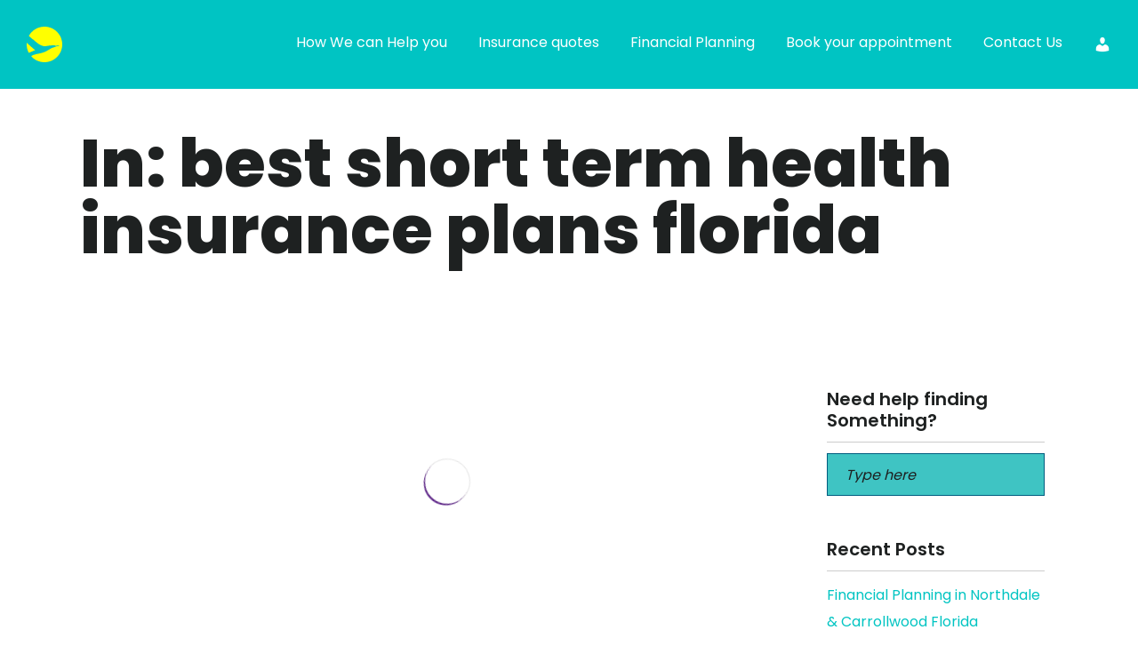

--- FILE ---
content_type: text/html; charset=UTF-8
request_url: https://www.mintcofinancial.com/tag/best-short-term-health-insurance-plans-florida/
body_size: 21583
content:
<!doctype html><html lang="en-US"><head><script data-no-optimize="1">var litespeed_docref=sessionStorage.getItem("litespeed_docref");litespeed_docref&&(Object.defineProperty(document,"referrer",{get:function(){return litespeed_docref}}),sessionStorage.removeItem("litespeed_docref"));</script> <meta charset="UTF-8"><meta name="viewport" content="width=device-width, initial-scale=1.0"><link rel="pingback" href="https://www.mintcofinancial.com/xmlrpc.php" />
 <script type="litespeed/javascript">(function(w,d,s,l,i){w[l]=w[l]||[];w[l].push({'gtm.start':new Date().getTime(),event:'gtm.js'});var f=d.getElementsByTagName(s)[0],j=d.createElement(s),dl=l!='dataLayer'?'&l='+l:'';j.async=!0;j.src='https://www.googletagmanager.com/gtm.js?id='+i+dl;f.parentNode.insertBefore(j,f)})(window,document,'script','dataLayer','GTM-M8FNP82')</script> <link data-asynced="1" as="style" onload="this.onload=null;this.rel='stylesheet'"  rel="preload" href="https://pro.fontawesome.com/releases/v5.10.0/css/all.css"
integrity="sha384-AYmEC3Yw5cVb3ZcuHtOA93w35dYTsvhLPVnYs9eStHfGJvOvKxVfELGroGkvsg+p" crossorigin="anonymous" /><link rel="preconnect" href="https://fonts.googleapis.com"><link rel="preconnect" href="https://fonts.gstatic.com" crossorigin><meta name='robots' content='index, follow, max-image-preview:large, max-snippet:-1, max-video-preview:-1' /><style>img:is([sizes="auto" i], [sizes^="auto," i]) { contain-intrinsic-size: 3000px 1500px }</style><title>best short term health insurance plans florida Archives - Mintco Financial</title><link rel="canonical" href="https://www.mintcofinancial.com/tag/best-short-term-health-insurance-plans-florida/" /><meta property="og:locale" content="en_US" /><meta property="og:type" content="article" /><meta property="og:title" content="best short term health insurance plans florida Archives - Mintco Financial" /><meta property="og:url" content="https://www.mintcofinancial.com/tag/best-short-term-health-insurance-plans-florida/" /><meta property="og:site_name" content="Mintco Financial" /><meta name="twitter:card" content="summary_large_image" /><meta name="twitter:site" content="@mintcofinancial" /> <script type="application/ld+json" class="yoast-schema-graph">{"@context":"https://schema.org","@graph":[{"@type":"CollectionPage","@id":"https://www.mintcofinancial.com/tag/best-short-term-health-insurance-plans-florida/","url":"https://www.mintcofinancial.com/tag/best-short-term-health-insurance-plans-florida/","name":"best short term health insurance plans florida Archives - Mintco Financial","isPartOf":{"@id":"https://www.mintcofinancial.com/#website"},"primaryImageOfPage":{"@id":"https://www.mintcofinancial.com/tag/best-short-term-health-insurance-plans-florida/#primaryimage"},"image":{"@id":"https://www.mintcofinancial.com/tag/best-short-term-health-insurance-plans-florida/#primaryimage"},"thumbnailUrl":"https://www.mintcofinancial.com/wp-content/uploads/2019/02/2019-Short-Term-Health-Insurance-Plans-are-NOT-Scams.jpg","breadcrumb":{"@id":"https://www.mintcofinancial.com/tag/best-short-term-health-insurance-plans-florida/#breadcrumb"},"inLanguage":"en-US"},{"@type":"ImageObject","inLanguage":"en-US","@id":"https://www.mintcofinancial.com/tag/best-short-term-health-insurance-plans-florida/#primaryimage","url":"https://www.mintcofinancial.com/wp-content/uploads/2019/02/2019-Short-Term-Health-Insurance-Plans-are-NOT-Scams.jpg","contentUrl":"https://www.mintcofinancial.com/wp-content/uploads/2019/02/2019-Short-Term-Health-Insurance-Plans-are-NOT-Scams.jpg","width":1189,"height":669,"caption":"2019 Short Term Health Insurance Plans are NOT Scams"},{"@type":"BreadcrumbList","@id":"https://www.mintcofinancial.com/tag/best-short-term-health-insurance-plans-florida/#breadcrumb","itemListElement":[{"@type":"ListItem","position":1,"name":"Home","item":"https://www.mintcofinancial.com/"},{"@type":"ListItem","position":2,"name":"best short term health insurance plans florida"}]},{"@type":"WebSite","@id":"https://www.mintcofinancial.com/#website","url":"https://www.mintcofinancial.com/","name":"Mintco Financial","description":"We Make Possible Happen","publisher":{"@id":"https://www.mintcofinancial.com/#organization"},"potentialAction":[{"@type":"SearchAction","target":{"@type":"EntryPoint","urlTemplate":"https://www.mintcofinancial.com/?s={search_term_string}"},"query-input":{"@type":"PropertyValueSpecification","valueRequired":true,"valueName":"search_term_string"}}],"inLanguage":"en-US"},{"@type":"Organization","@id":"https://www.mintcofinancial.com/#organization","name":"Mintco Financial","url":"https://www.mintcofinancial.com/","logo":{"@type":"ImageObject","inLanguage":"en-US","@id":"https://www.mintcofinancial.com/#/schema/logo/image/","url":"https://www.mintcofinancial.com/wp-content/uploads/2015/09/mintco_logo@2x.png","contentUrl":"https://www.mintcofinancial.com/wp-content/uploads/2015/09/mintco_logo@2x.png","width":358,"height":154,"caption":"Mintco Financial"},"image":{"@id":"https://www.mintcofinancial.com/#/schema/logo/image/"},"sameAs":["https://www.facebook.com/mintcofinancial/","https://x.com/mintcofinancial","https://www.linkedin.com/company/mintco-financial-inc.","https://www.youtube.com/user/mintcofinancial"]}]}</script> <link rel='dns-prefetch' href='//js.hs-scripts.com' /><link rel='dns-prefetch' href='//ajax.googleapis.com' /><link rel='dns-prefetch' href='//cdnjs.cloudflare.com' /><link rel='dns-prefetch' href='//fonts.googleapis.com' /><link rel='dns-prefetch' href='//maxcdn.bootstrapcdn.com' /><link rel="alternate" type="application/rss+xml" title="Mintco Financial &raquo; Feed" href="https://www.mintcofinancial.com/feed/" /><link rel="alternate" type="application/rss+xml" title="Mintco Financial &raquo; Comments Feed" href="https://www.mintcofinancial.com/comments/feed/" /><meta name="msvalidate.01" content="7B80A737465FB5B3733E7A2B896DC20E" /><link rel="alternate" type="application/rss+xml" title="Mintco Financial &raquo; best short term health insurance plans florida Tag Feed" href="https://www.mintcofinancial.com/tag/best-short-term-health-insurance-plans-florida/feed/" /><style id="litespeed-ccss">.fas{-moz-osx-font-smoothing:grayscale;-webkit-font-smoothing:antialiased;display:inline-block;font-style:normal;font-variant:normal;text-rendering:auto;line-height:1}.fa-phone-alt:before{content:""}.fas{font-family:"Font Awesome 5 Pro";font-weight:900}ol,ul{box-sizing:border-box}.wp-block-search__label{width:100%}:root{--wp--preset--font-size--normal:16px;--wp--preset--font-size--huge:42px}.screen-reader-text{border:0;clip-path:inset(50%);height:1px;margin:-1px;overflow:hidden;padding:0;position:absolute;width:1px;word-wrap:normal!important}:root{--wp--preset--aspect-ratio--square:1;--wp--preset--aspect-ratio--4-3:4/3;--wp--preset--aspect-ratio--3-4:3/4;--wp--preset--aspect-ratio--3-2:3/2;--wp--preset--aspect-ratio--2-3:2/3;--wp--preset--aspect-ratio--16-9:16/9;--wp--preset--aspect-ratio--9-16:9/16;--wp--preset--color--black:#000000;--wp--preset--color--cyan-bluish-gray:#abb8c3;--wp--preset--color--white:#ffffff;--wp--preset--color--pale-pink:#f78da7;--wp--preset--color--vivid-red:#cf2e2e;--wp--preset--color--luminous-vivid-orange:#ff6900;--wp--preset--color--luminous-vivid-amber:#fcb900;--wp--preset--color--light-green-cyan:#7bdcb5;--wp--preset--color--vivid-green-cyan:#00d084;--wp--preset--color--pale-cyan-blue:#8ed1fc;--wp--preset--color--vivid-cyan-blue:#0693e3;--wp--preset--color--vivid-purple:#9b51e0;--wp--preset--gradient--vivid-cyan-blue-to-vivid-purple:linear-gradient(135deg,rgba(6,147,227,1) 0%,rgb(155,81,224) 100%);--wp--preset--gradient--light-green-cyan-to-vivid-green-cyan:linear-gradient(135deg,rgb(122,220,180) 0%,rgb(0,208,130) 100%);--wp--preset--gradient--luminous-vivid-amber-to-luminous-vivid-orange:linear-gradient(135deg,rgba(252,185,0,1) 0%,rgba(255,105,0,1) 100%);--wp--preset--gradient--luminous-vivid-orange-to-vivid-red:linear-gradient(135deg,rgba(255,105,0,1) 0%,rgb(207,46,46) 100%);--wp--preset--gradient--very-light-gray-to-cyan-bluish-gray:linear-gradient(135deg,rgb(238,238,238) 0%,rgb(169,184,195) 100%);--wp--preset--gradient--cool-to-warm-spectrum:linear-gradient(135deg,rgb(74,234,220) 0%,rgb(151,120,209) 20%,rgb(207,42,186) 40%,rgb(238,44,130) 60%,rgb(251,105,98) 80%,rgb(254,248,76) 100%);--wp--preset--gradient--blush-light-purple:linear-gradient(135deg,rgb(255,206,236) 0%,rgb(152,150,240) 100%);--wp--preset--gradient--blush-bordeaux:linear-gradient(135deg,rgb(254,205,165) 0%,rgb(254,45,45) 50%,rgb(107,0,62) 100%);--wp--preset--gradient--luminous-dusk:linear-gradient(135deg,rgb(255,203,112) 0%,rgb(199,81,192) 50%,rgb(65,88,208) 100%);--wp--preset--gradient--pale-ocean:linear-gradient(135deg,rgb(255,245,203) 0%,rgb(182,227,212) 50%,rgb(51,167,181) 100%);--wp--preset--gradient--electric-grass:linear-gradient(135deg,rgb(202,248,128) 0%,rgb(113,206,126) 100%);--wp--preset--gradient--midnight:linear-gradient(135deg,rgb(2,3,129) 0%,rgb(40,116,252) 100%);--wp--preset--font-size--small:13px;--wp--preset--font-size--medium:20px;--wp--preset--font-size--large:36px;--wp--preset--font-size--x-large:42px;--wp--preset--spacing--20:0.44rem;--wp--preset--spacing--30:0.67rem;--wp--preset--spacing--40:1rem;--wp--preset--spacing--50:1.5rem;--wp--preset--spacing--60:2.25rem;--wp--preset--spacing--70:3.38rem;--wp--preset--spacing--80:5.06rem;--wp--preset--shadow--natural:6px 6px 9px rgba(0, 0, 0, 0.2);--wp--preset--shadow--deep:12px 12px 50px rgba(0, 0, 0, 0.4);--wp--preset--shadow--sharp:6px 6px 0px rgba(0, 0, 0, 0.2);--wp--preset--shadow--outlined:6px 6px 0px -3px rgba(255, 255, 255, 1), 6px 6px rgba(0, 0, 0, 1);--wp--preset--shadow--crisp:6px 6px 0px rgba(0, 0, 0, 1)}.wpcf7 .hidden-fields-container{display:none}@keyframes spin{from{transform:rotate(0deg)}to{transform:rotate(360deg)}}.et_monarch .et_social_pinterest_window h3{font-family:"Open Sans",helvetica,arial,sans-serif;line-height:1em;text-transform:none;font-weight:400;margin:0;padding:0;border:0;outline:0;font-size:100%;vertical-align:baseline;background-image:none;-webkit-box-sizing:content-box;-moz-box-sizing:content-box;box-sizing:content-box;-webkit-transform:translate3d(0,0,0);transform:translate3d(0,0,0);-moz-transform:translate3d(0,0,0);-o-transform:translate3d(0,0,0);-webkit-font-smoothing:antialiased;-moz-osx-font-smoothing:grayscale}.et_monarch .et_social_pinterest_window h3{font-family:"Open Sans",helvetica,arial,sans-serif;font-size:26px;line-height:1.1em;color:#333;font-weight:400;letter-spacing:.5px;-webkit-font-smoothing:antialiased;-moz-osx-font-smoothing:grayscale}.et_monarch .et_social_close:after{font-family:"etmonarch";speak:none;font-style:normal;font-weight:400;font-variant:normal;text-transform:none;font-size:16px}.et_monarch span.et_social_close{position:absolute;right:10px;top:0;line-height:40px}.et_monarch span.et_social_close:after{content:"";color:#ccc}.et_monarch .et_social_pin_images_outer{display:none;z-index:9999999999;position:absolute}.et_monarch .et_social_pin_images_outer:after{content:"";background-color:rgb(0 0 0/.6);top:0;left:0;width:100%;height:100%;position:fixed;z-index:999999}.et_monarch .et_social_pinterest_window{background:#fff;position:fixed;top:20%;left:50%;padding:20px;width:500px;height:400px;z-index:9999999;margin-left:-250px;-webkit-border-radius:7px;-moz-border-radius:7px;border-radius:7px}.et_monarch .et_social_pin_images{overflow:auto;max-height:370px;z-index:999;position:relative}@media only screen and (max-width:767px){.et_monarch .et_social_pinterest_window{height:80%;width:80%;top:10px;margin-left:0;z-index:99999999;left:6%}.et_monarch .et_social_pin_images{max-height:90%}}.dashicons{font-family:dashicons;display:inline-block;line-height:1;font-weight:400;font-style:normal;speak:never;text-decoration:inherit;text-transform:none;text-rendering:auto;-webkit-font-smoothing:antialiased;-moz-osx-font-smoothing:grayscale;width:20px;height:20px;font-size:20px;vertical-align:top;text-align:center}.dashicons-admin-users:before{content:""}p:empty{display:none}section{clear:both}html,body{overflow-x:hidden}img{max-width:100%;height:auto}.overlay::before{display:block}textarea{height:140px}.row:empty{display:none}.screen-reader-text{display:none}div.wpcf7 textarea{height:110px}div.wpcf7 p{margin-bottom:0}.bg-secondary input[type="text"]{background:#fff}input{border:1px solid #000}body{font-family:"Source Sans Pro",sans-serif;font-size:14px;color:#666}.cus-my-account a{display:flex;align-items:center;justify-content:center;height:100%}@media only screen and (max-width:991px){.cus-my-account a{justify-content:start}}[class^=um-faicon-]:before{font-family:FontAwesome!important;font-style:normal!important;font-weight:400!important;font-variant:normal!important;text-transform:none!important;speak:none;line-height:1;-webkit-font-smoothing:antialiased;-moz-osx-font-smoothing:grayscale}.um-faicon-times:before{content:""}.um-modal-body{box-sizing:border-box}.um-modal-close{text-decoration:none!important}.um-modal-body.photo{-moz-border-radius:3px;-webkit-border-radius:3px}.um-modal-close{display:block;position:fixed;right:0;top:0;font-size:24px;color:#fff!important;padding:0 10px}.um-modal-body{min-height:3px;padding:20px;width:100%;background:#fff;-moz-border-radius:0 0 3px 3px;-webkit-border-radius:0 0 3px 3px;border-radius:0 0 3px 3px}.um-modal-body.photo{border-radius:3px;box-shadow:0 0 0 1px rgb(0 0 0/.1),0 0 0 1px rgb(255 255 255/.12) inset;background:#888;padding:0}html{font-family:sans-serif;-webkit-text-size-adjust:100%;-ms-text-size-adjust:100%}body{margin:0}header,section{display:block}a{background-color:#fff0}img{border:0}hr{height:0;-webkit-box-sizing:content-box;-moz-box-sizing:content-box;box-sizing:content-box}input,textarea{margin:0;font:inherit;color:inherit}input::-moz-focus-inner{padding:0;border:0}input{line-height:normal}fieldset{padding:.35em .625em .75em;margin:0 2px;border:1px solid silver}textarea{overflow:auto}*{-webkit-box-sizing:border-box;-moz-box-sizing:border-box;box-sizing:border-box}:after,:before{-webkit-box-sizing:border-box;-moz-box-sizing:border-box;box-sizing:border-box}html{font-size:10px}body{font-family:"Helvetica Neue",Helvetica,Arial,sans-serif;font-size:14px;line-height:1.42857143;color:#333;background-color:#fff}input,textarea{font-family:inherit;font-size:inherit;line-height:inherit}a{color:#337ab7;text-decoration:none}img{vertical-align:middle}hr{margin-top:20px;margin-bottom:20px;border:0;border-top:1px solid #eee}h3,h6{font-family:inherit;font-weight:500;line-height:1.1;color:inherit}h3{margin-top:20px;margin-bottom:10px}h6{margin-top:10px;margin-bottom:10px}h3{font-size:24px}h6{font-size:12px}p{margin:0 0 10px}.text-right{text-align:right}.text-center{text-align:center}ol,ul{margin-top:0;margin-bottom:10px}ul ul{margin-bottom:0}.container{padding-right:15px;padding-left:15px;margin-right:auto;margin-left:auto}@media (min-width:768px){.container{width:750px}}@media (min-width:992px){.container{width:970px}}@media (min-width:1200px){.container{width:1170px}}.row{margin-right:-15px;margin-left:-15px}.col-md-3,.col-md-6,.col-md-9,.col-sm-12{position:relative;min-height:1px;padding-right:15px;padding-left:15px}@media (min-width:768px){.col-sm-12{float:left}.col-sm-12{width:100%}}@media (min-width:992px){.col-md-3,.col-md-6,.col-md-9{float:left}.col-md-9{width:75%}.col-md-6{width:50%}.col-md-3{width:25%}}fieldset{min-width:0;padding:0;margin:0;border:0}label{display:inline-block;max-width:100%;margin-bottom:5px;font-weight:700}.breadcrumb{padding:8px 15px;margin-bottom:20px;list-style:none;background-color:#f5f5f5;border-radius:4px}.breadcrumb>li{display:inline-block}.breadcrumb>li+li:before{padding:0 5px;color:#ccc;content:"/ "}.breadcrumb>.active{color:#777}.container:after,.container:before,.row:after,.row:before{display:table;content:" "}.container:after,.row:after{clear:both}@-ms-viewport{width:device-width}@media (min-width:768px) and (max-width:991px){.hidden-sm{display:none!important}}body:after{content:url(/wp-content/themes/foundry/style/img/lightbox/close.png)url(/wp-content/themes/foundry/style/img/lightbox/loading.gif)url(/wp-content/themes/foundry/style/img/lightbox/prev.png)url(/wp-content/themes/foundry/style/img/lightbox/next.png);display:none}body{-webkit-font-smoothing:antialiased;-moz-osx-font-smoothing:grayscale;font-size:13px;line-height:24px;font-family:sans-serif,"Helvetica Neue",Helvetica,Arial,sans-serif;color:#57595b}ul{list-style:none}.main-container{clear:both}hr{border:none;border-top:1px solid #ccc;margin:0 0 24px 0;width:100%}.container{position:relative}h3,h6,p,ul,ol,input,textarea{margin-bottom:24px;margin-top:0;padding:0}h3,h6{font-family:Raleway,300,"Helvetica Neue",Helvetica,Arial,sans-serif}h3,h6{font-weight:300;color:#004863}h3{font-size:32px;line-height:40px}h6{font-size:12px;line-height:24px;font-weight:700}@media all and (max-width:767px){h3{font-size:24px;line-height:32px}h6{font-size:12px;line-height:24px;font-weight:700}}.uppercase{font-weight:400;text-transform:uppercase}h3.uppercase{letter-spacing:6px;margin-right:-6px}p,span{font-weight:400}@media all and (max-width:767px){p{font-size:12px}}a,a:visited{text-decoration:none;outline:none}a{font-weight:600;color:#662d91}.image-bg a{color:#3fc4c3}.bg-secondary{background:#fff}section{padding:96px 0;position:relative;overflow:hidden}@media all and (max-width:767px){section{padding:80px 0}}.overlay:before{position:absolute;content:"";width:100%;height:100%;top:0;left:0;background:#004863;opacity:.3;z-index:2}.image-bg h3{color:#3fc4c3}.image-bg li{color:#3fc4c3}.image-bg .container,.image-bg div[class*="col-"]{position:relative;z-index:3}.background-image-holder{position:absolute;width:100%;height:100%;top:0;left:0;z-index:1;background:#004863;background-size:cover!important;background-position:50% 50%!important;opacity:0}.background-image-holder img{display:none}.logo{max-height:100%}.has-dropdown{padding-right:18px}.has-dropdown:after{position:absolute;top:0;right:0;font-size:11px;content:"";font-family:"themify";speak:none;font-style:normal;font-weight:400;font-variant:normal;text-transform:none}@media all and (max-width:991px){.has-dropdown{padding-right:0}}input,textarea{font-family:Raleway,300,"Helvetica Neue",Helvetica,Arial,sans-serif}input[type="text"],textarea{-webkit-appearance:none;-moz-appearance:none;appearance:none}.bg-secondary input[type="text"]{background:#3fc4c3}label{font-family:Raleway,300,"Helvetica Neue",Helvetica,Arial,sans-serif;font-size:11px;text-transform:uppercase;color:#004863;letter-spacing:1px;font-weight:700;display:block}input[type="text"]{background:#f5f5f5;border:none;width:100%;height:50px;padding-left:20px;font-weight:500;margin-bottom:24px;border-radius:0}textarea{width:100%;border:none;background:#f5f5f5;margin-bottom:24px;border-radius:0;padding:16px 20px}::-webkit-input-placeholder{font-size:11px;text-transform:uppercase;font-weight:700;letter-spacing:1px;color:#777}:-moz-placeholder{font-size:11px;text-transform:uppercase;font-weight:700;letter-spacing:1px;color:#777}::-moz-placeholder{font-size:11px;text-transform:uppercase;font-weight:700;letter-spacing:1px;color:#777}:-ms-input-placeholder{font-size:11px;text-transform:uppercase;font-weight:700;letter-spacing:1px;color:#777}.breadcrumb{margin-bottom:24px}.breadcrumb-2{background:none;padding:0}.breadcrumb-2 li a,.breadcrumb-2 li{font-weight:400;text-transform:uppercase;font-family:Raleway,300,"Helvetica Neue",Helvetica,Arial,sans-serif;font-size:12px;line-height:24px;font-weight:700;letter-spacing:2px;font-size:11px;font-weight:600}.breadcrumb-2>li+li:before{padding:0 16px;color:#bbb}.image-bg .breadcrumb li a{color:#3fc4c3;opacity:.8}.image-bg .breadcrumb li.active{color:#3fc4c3}@media all and (max-width:990px){.page-title-4 .breadcrumb{float:left;margin-top:32px}}@media all and (max-width:767px){.breadcrumb-2>li+li:before{padding:0 4px}.page-title-4 .breadcrumb{float:left;margin-top:8px}}.page-title{padding:0}.page-title .container{position:relative;top:50%;z-index:2;-ms-transform:translateY(-50%);transform:translateY(-50%);-webkit-transform:translateY(-50%)}.page-title-4{height:240px}.page-title-4 .breadcrumb{position:relative;top:8px;margin-bottom:0}@media all and (max-width:767px){.page-title .text-right{text-align:left!important}}.widget{margin-bottom:48px}.widget ul:last-child,.widget p:last-child{margin-bottom:0}.widget .title{font-weight:400;text-transform:uppercase;font-family:Raleway,300,"Helvetica Neue",Helvetica,Arial,sans-serif;font-size:12px;line-height:24px;font-weight:700;letter-spacing:2px;margin-bottom:12px}.widget hr{margin-bottom:12px}img{max-width:100%}.masonry{opacity:0;-ms-transform:translateY(100px);transform:translateY(100px);-webkit-transform:translateY(100px);-moz-transform:translateY(100px)}.masonry-loader{opacity:1;position:absolute;width:100%;z-index:10;top:80px}.spinner{width:50px;height:50px;margin:0 auto;border-radius:50%;box-shadow:0 0 0 1px rgb(0 0 0/.1),2px 1px 0#662d91;-moz-animation:spin 0.7s linear infinite;-webkit-animation:spin 0.7s linear infinite;animation:spin 0.7s linear infinite;display:inline-block}@-moz-keyframes spin{100%{-moz-transform:rotate(360deg);transform:rotate(360deg)}}@-webkit-keyframes spin{100%{-webkit-transform:rotate(360deg);transform:rotate(360deg)}}@keyframes spin{100%{-moz-transform:rotate(360deg);-ms-transform:rotate(360deg);-webkit-transform:rotate(360deg);transform:rotate(360deg)}}.mb0{margin-bottom:0!important}.mb24{margin-bottom:24px}.mb40{margin-bottom:40px}input[type=text]{border:1px solid #005d7f!important;height:48px!important;font-size:16px!important}@media (max-width:640px){.breadcrumb>li{font-size:13px}}img{max-width:100%}input[type=text]{color:#000}input[type=text]{margin-bottom:10px}li.has-dropdown a{position:relative}li.has-dropdown a:after{position:absolute;top:initial;right:initial;font-size:11px;font-family:themify;speak:none;font-style:normal;font-weight:400;font-variant:normal;text-transform:none;margin-left:10px}@media screen and (max-width:767px){.logo{max-height:50%}}.container{width:100%;padding-right:15px;padding-left:15px;margin-right:auto;margin-left:auto}@media (min-width:992px){.container{max-width:960px}}@media (min-width:1200px){.container{max-width:1130px}}@media (min-width:1400px){.container{max-width:1250px}}body .container{position:relative;z-index:3}body{font-family:Poppins,sans-serif;font-size:16px;line-height:30px;color:#1e2121;font-weight:400;-webkit-font-smoothing:antialiased;-moz-osx-font-smoothing:grayscale;letter-spacing:0}h3,h6{font-family:Poppins,sans-serif}body h3{font-size:45px;line-height:50px;color:#1e2121;font-weight:300}body p{font-size:16px;line-height:30px;color:#1e2121;font-weight:400;margin-bottom:30px}body p:last-child{margin-bottom:0}body li,body ol,body ul{padding:0;margin:0;list-style:none}body a{font-weight:400;font-family:Poppins,sans-serif;color:#00c4c2}.px-50{padding-left:50px;padding-right:50px}.site-right-sticky{display:none;position:fixed;bottom:51px;right:100px;z-index:99999}.site-right-sticky ul li a{width:60px;height:60px;background:linear-gradient(135deg,#00c9ff,#92fe9d);box-shadow:rgb(0 201 255/.5)0 2px 16px;display:flex;border-radius:50%;-ms-flex-align:center;align-items:center;-ms-flex-pack:center;justify-content:center;color:#1e2121;font-size:24px}.site-header{background-color:#00c4c3;border-bottom:1px solid #fff;top:-101px;z-index:9999}.site-header .header-wrapper{display:-ms-flexbox;display:flex;-ms-flex-pack:justify;justify-content:space-between;-ms-flex-align:center;align-items:center}.site-header .header-wrapper .custom-menu{display:-ms-flexbox;display:flex;-ms-flex-wrap:wrap;flex-wrap:wrap}.site-header .header-wrapper .custom-menu li a{color:#fff;font-size:16px;line-height:16px}.site-header .header-wrapper .custom-menu li:not(:first-child){margin-left:35px}.site-header .header-wrapper .custom-menu{display:-ms-flexbox;display:flex;-ms-flex-wrap:wrap;flex-wrap:wrap}.site-header .header-wrapper .custom-menu li a{color:#fff;font-size:16px;line-height:16px;padding-top:40px;padding-bottom:40px;display:inline-block}.site-header .header-wrapper .custom-menu li:not(:last-child){margin-left:35px}.site-header .header-logo{display:-ms-flexbox;display:flex}::placeholder{color:#1e2121;font-size:16px;line-height:16px;font-style:italic;text-transform:inherit;opacity:1;font-weight:400;letter-spacing:0}:-ms-input-placeholder{color:#1e2121;font-size:16px;line-height:16px;font-style:italic;text-transform:inherit;font-weight:400;letter-spacing:0}::-ms-input-placeholder{color:#1e2121;font-size:16px;line-height:16px;font-style:italic;text-transform:inherit;font-weight:400;letter-spacing:0}:focus-visible{outline:0!important}.site-footer .footer-col.col-7 .wpcf7-form p{display:-ms-flexbox;display:flex;-ms-flex-wrap:wrap;flex-wrap:wrap;-ms-flex-pack:justify;justify-content:space-between;margin-bottom:10px;width:100%!important;max-width:100%!important}.site-footer .footer-col.col-7 form .wp-block-search__label{display:none}.site-right-sticky{transform:translateY(30px)!important}@media only screen and (min-width:992px){.site-header .site-nav{position:relative;z-index:9}.menu-icon{display:none}.site-header .header-wrapper .custom-menu li.has-dropdown::after{display:none}.site-header .header-wrapper .custom-menu li.has-dropdown{padding-right:0}.site-header .header-wrapper .custom-menu li.has-dropdown .subnav li.menu-item{margin-left:0}.site-header .header-wrapper .custom-menu li.has-dropdown .subnav{position:absolute;top:100%;background-color:#fff;left:0;opacity:1;z-index:1;min-width:270px;width:100%;display:none}.site-header .header-wrapper .custom-menu li.has-dropdown .subnav a{padding:12px 15px;color:#00c4c2;display:block;width:100%;font-size:14px;line-height:14px}.site-header .header-wrapper .custom-menu li.has-dropdown .subnav li.menu-item:not(:last-child){border-bottom:1px solid rgb(0 196 194/.1)}.site-header .header-wrapper .custom-menu li{display:flex;position:relative}}@media only screen and (max-width:1399px){.px-50{padding-left:30px;padding-right:30px}body h3{font-size:40px;line-height:46px}}@media only screen and (max-width:1199px){.site-header .header-wrapper .custom-menu li a{padding-top:26px;padding-bottom:26px}body p{line-height:24px}.site-header .header-wrapper .custom-menu li:not(:last-child){margin-left:20px}.px-50{padding-left:30px;padding-right:30px}body h3{font-size:34px;line-height:40px}input[type=text]{height:42px!important}}@media only screen and (max-width:991px){body p{font-size:14px;line-height:23px;margin-bottom:25px}.px-50{padding-left:20px;padding-right:20px}body{font-size:14px;line-height:23px}body p:last-child{margin-bottom:0}body .site-nav{position:fixed;top:62px;right:0;width:100%;height:calc(100vh - 62px);z-index:999;background-color:#00c4c3;overflow:auto;transform:translateX(100%)}.site-header .header-wrapper .custom-menu li.has-dropdown .subnav{height:0;overflow:hidden}.site-header{padding-top:15px;padding-bottom:15px;border-bottom:0}.site-header .header-wrapper .custom-menu li{width:100%;margin-left:0!important;padding:10px 20px}.site-header .header-wrapper .custom-menu li a{font-size:22px;line-height:22px;display:flex;padding-top:10px;padding-bottom:10px;width:calc(100% - 30px)}.site-header .menu-icon{width:24px;height:17px;display:-ms-flexbox;display:flex;-ms-flex-align:center;align-items:center}.site-header .menu-icon span{position:relative;display:block}.menu-icon span:after,.menu-icon span:before,.site-header .menu-icon span{width:24px;height:3px;background-color:#fff;border-radius:25px}.site-header .menu-icon span{background-color:#fff0}.menu-icon span:after,.site-header .menu-icon span:before{content:"";position:absolute;left:0}.site-header .menu-icon span:before{top:-6px}.site-header .menu-icon span:after{top:6px}.site-header .header-wrapper .custom-menu li.has-dropdown ul.subnav li{padding:0;border-bottom:1px solid rgb(255 255 255/.1)}.site-header .header-wrapper .custom-menu li.has-dropdown ul.subnav li a{font-size:16px;line-height:20px;padding-top:15px;padding-bottom:15px}.site-header .header-wrapper .custom-menu li.has-dropdown{position:relative}.site-header .header-wrapper .custom-menu li.has-dropdown:after{position:absolute;right:30px;top:20px;background-image:url(/wp-content/themes/foundry-child/img/down-arrow-white.png);background-size:contain;background-repeat:no-repeat;background-position:center;font-size:0;width:20px;height:20px}.site-header .header-logo .logo{max-width:32px}body h3{font-size:35px;line-height:40px}.container{padding-left:20px;padding-right:20px}.row{margin-right:0;margin-left:0}.col-md-3,.col-md-6,.col-md-9,.col-sm-12{padding-right:0;padding-left:0}.site-right-sticky ul li a{width:50px;height:50px;font-size:18px}.site-right-sticky{bottom:55px;right:76px}}@media only screen and (max-width:767px){body h3{font-size:30px;line-height:36px;margin-bottom:15px}}@media only screen and (max-width:575px){body:not(.page-id-1311) .site-header{position:absolute;top:0;width:100%;background-color:#fff0}}.page-title h3.uppercase{font-family:Poppins,sans-serif;font-size:75px;line-height:75px;color:#1e2121;font-weight:800;text-transform:none;letter-spacing:0;margin-right:0}.page-title .col-md-6.text-right{display:none}.page-title .col-md-6{width:100%}.page-title .background-image-holder{display:none}.page-title.overlay:before{background:#fff0}input[type="text"]{text-transform:none;font-weight:400}.widget .title{color:#1e2121;letter-spacing:0;text-transform:none;font-size:20px;font-weight:600}@media only screen and (max-width:991px){.page-title h3.uppercase{font-size:42px;line-height:42px}.page-title.page-title-4{height:130px}}@media only screen and (max-width:767px){.page-title h3.uppercase{font-size:35px;line-height:40px}}body.custom-background{background-color:#fff}</style><link rel="preload" data-asynced="1" data-optimized="2" as="style" onload="this.onload=null;this.rel='stylesheet'" href="https://www.mintcofinancial.com/wp-content/litespeed/css/453e2cd1a41df4888c8666ae1933b73b.css?ver=9475d" /><script data-optimized="1" type="litespeed/javascript" data-src="https://www.mintcofinancial.com/wp-content/plugins/litespeed-cache/assets/js/css_async.min.js"></script> <style id='classic-theme-styles-inline-css' type='text/css'>/*! This file is auto-generated */
.wp-block-button__link{color:#fff;background-color:#32373c;border-radius:9999px;box-shadow:none;text-decoration:none;padding:calc(.667em + 2px) calc(1.333em + 2px);font-size:1.125em}.wp-block-file__button{background:#32373c;color:#fff;text-decoration:none}</style><style id='global-styles-inline-css' type='text/css'>:root{--wp--preset--aspect-ratio--square: 1;--wp--preset--aspect-ratio--4-3: 4/3;--wp--preset--aspect-ratio--3-4: 3/4;--wp--preset--aspect-ratio--3-2: 3/2;--wp--preset--aspect-ratio--2-3: 2/3;--wp--preset--aspect-ratio--16-9: 16/9;--wp--preset--aspect-ratio--9-16: 9/16;--wp--preset--color--black: #000000;--wp--preset--color--cyan-bluish-gray: #abb8c3;--wp--preset--color--white: #ffffff;--wp--preset--color--pale-pink: #f78da7;--wp--preset--color--vivid-red: #cf2e2e;--wp--preset--color--luminous-vivid-orange: #ff6900;--wp--preset--color--luminous-vivid-amber: #fcb900;--wp--preset--color--light-green-cyan: #7bdcb5;--wp--preset--color--vivid-green-cyan: #00d084;--wp--preset--color--pale-cyan-blue: #8ed1fc;--wp--preset--color--vivid-cyan-blue: #0693e3;--wp--preset--color--vivid-purple: #9b51e0;--wp--preset--gradient--vivid-cyan-blue-to-vivid-purple: linear-gradient(135deg,rgba(6,147,227,1) 0%,rgb(155,81,224) 100%);--wp--preset--gradient--light-green-cyan-to-vivid-green-cyan: linear-gradient(135deg,rgb(122,220,180) 0%,rgb(0,208,130) 100%);--wp--preset--gradient--luminous-vivid-amber-to-luminous-vivid-orange: linear-gradient(135deg,rgba(252,185,0,1) 0%,rgba(255,105,0,1) 100%);--wp--preset--gradient--luminous-vivid-orange-to-vivid-red: linear-gradient(135deg,rgba(255,105,0,1) 0%,rgb(207,46,46) 100%);--wp--preset--gradient--very-light-gray-to-cyan-bluish-gray: linear-gradient(135deg,rgb(238,238,238) 0%,rgb(169,184,195) 100%);--wp--preset--gradient--cool-to-warm-spectrum: linear-gradient(135deg,rgb(74,234,220) 0%,rgb(151,120,209) 20%,rgb(207,42,186) 40%,rgb(238,44,130) 60%,rgb(251,105,98) 80%,rgb(254,248,76) 100%);--wp--preset--gradient--blush-light-purple: linear-gradient(135deg,rgb(255,206,236) 0%,rgb(152,150,240) 100%);--wp--preset--gradient--blush-bordeaux: linear-gradient(135deg,rgb(254,205,165) 0%,rgb(254,45,45) 50%,rgb(107,0,62) 100%);--wp--preset--gradient--luminous-dusk: linear-gradient(135deg,rgb(255,203,112) 0%,rgb(199,81,192) 50%,rgb(65,88,208) 100%);--wp--preset--gradient--pale-ocean: linear-gradient(135deg,rgb(255,245,203) 0%,rgb(182,227,212) 50%,rgb(51,167,181) 100%);--wp--preset--gradient--electric-grass: linear-gradient(135deg,rgb(202,248,128) 0%,rgb(113,206,126) 100%);--wp--preset--gradient--midnight: linear-gradient(135deg,rgb(2,3,129) 0%,rgb(40,116,252) 100%);--wp--preset--font-size--small: 13px;--wp--preset--font-size--medium: 20px;--wp--preset--font-size--large: 36px;--wp--preset--font-size--x-large: 42px;--wp--preset--spacing--20: 0.44rem;--wp--preset--spacing--30: 0.67rem;--wp--preset--spacing--40: 1rem;--wp--preset--spacing--50: 1.5rem;--wp--preset--spacing--60: 2.25rem;--wp--preset--spacing--70: 3.38rem;--wp--preset--spacing--80: 5.06rem;--wp--preset--shadow--natural: 6px 6px 9px rgba(0, 0, 0, 0.2);--wp--preset--shadow--deep: 12px 12px 50px rgba(0, 0, 0, 0.4);--wp--preset--shadow--sharp: 6px 6px 0px rgba(0, 0, 0, 0.2);--wp--preset--shadow--outlined: 6px 6px 0px -3px rgba(255, 255, 255, 1), 6px 6px rgba(0, 0, 0, 1);--wp--preset--shadow--crisp: 6px 6px 0px rgba(0, 0, 0, 1);}:where(.is-layout-flex){gap: 0.5em;}:where(.is-layout-grid){gap: 0.5em;}body .is-layout-flex{display: flex;}.is-layout-flex{flex-wrap: wrap;align-items: center;}.is-layout-flex > :is(*, div){margin: 0;}body .is-layout-grid{display: grid;}.is-layout-grid > :is(*, div){margin: 0;}:where(.wp-block-columns.is-layout-flex){gap: 2em;}:where(.wp-block-columns.is-layout-grid){gap: 2em;}:where(.wp-block-post-template.is-layout-flex){gap: 1.25em;}:where(.wp-block-post-template.is-layout-grid){gap: 1.25em;}.has-black-color{color: var(--wp--preset--color--black) !important;}.has-cyan-bluish-gray-color{color: var(--wp--preset--color--cyan-bluish-gray) !important;}.has-white-color{color: var(--wp--preset--color--white) !important;}.has-pale-pink-color{color: var(--wp--preset--color--pale-pink) !important;}.has-vivid-red-color{color: var(--wp--preset--color--vivid-red) !important;}.has-luminous-vivid-orange-color{color: var(--wp--preset--color--luminous-vivid-orange) !important;}.has-luminous-vivid-amber-color{color: var(--wp--preset--color--luminous-vivid-amber) !important;}.has-light-green-cyan-color{color: var(--wp--preset--color--light-green-cyan) !important;}.has-vivid-green-cyan-color{color: var(--wp--preset--color--vivid-green-cyan) !important;}.has-pale-cyan-blue-color{color: var(--wp--preset--color--pale-cyan-blue) !important;}.has-vivid-cyan-blue-color{color: var(--wp--preset--color--vivid-cyan-blue) !important;}.has-vivid-purple-color{color: var(--wp--preset--color--vivid-purple) !important;}.has-black-background-color{background-color: var(--wp--preset--color--black) !important;}.has-cyan-bluish-gray-background-color{background-color: var(--wp--preset--color--cyan-bluish-gray) !important;}.has-white-background-color{background-color: var(--wp--preset--color--white) !important;}.has-pale-pink-background-color{background-color: var(--wp--preset--color--pale-pink) !important;}.has-vivid-red-background-color{background-color: var(--wp--preset--color--vivid-red) !important;}.has-luminous-vivid-orange-background-color{background-color: var(--wp--preset--color--luminous-vivid-orange) !important;}.has-luminous-vivid-amber-background-color{background-color: var(--wp--preset--color--luminous-vivid-amber) !important;}.has-light-green-cyan-background-color{background-color: var(--wp--preset--color--light-green-cyan) !important;}.has-vivid-green-cyan-background-color{background-color: var(--wp--preset--color--vivid-green-cyan) !important;}.has-pale-cyan-blue-background-color{background-color: var(--wp--preset--color--pale-cyan-blue) !important;}.has-vivid-cyan-blue-background-color{background-color: var(--wp--preset--color--vivid-cyan-blue) !important;}.has-vivid-purple-background-color{background-color: var(--wp--preset--color--vivid-purple) !important;}.has-black-border-color{border-color: var(--wp--preset--color--black) !important;}.has-cyan-bluish-gray-border-color{border-color: var(--wp--preset--color--cyan-bluish-gray) !important;}.has-white-border-color{border-color: var(--wp--preset--color--white) !important;}.has-pale-pink-border-color{border-color: var(--wp--preset--color--pale-pink) !important;}.has-vivid-red-border-color{border-color: var(--wp--preset--color--vivid-red) !important;}.has-luminous-vivid-orange-border-color{border-color: var(--wp--preset--color--luminous-vivid-orange) !important;}.has-luminous-vivid-amber-border-color{border-color: var(--wp--preset--color--luminous-vivid-amber) !important;}.has-light-green-cyan-border-color{border-color: var(--wp--preset--color--light-green-cyan) !important;}.has-vivid-green-cyan-border-color{border-color: var(--wp--preset--color--vivid-green-cyan) !important;}.has-pale-cyan-blue-border-color{border-color: var(--wp--preset--color--pale-cyan-blue) !important;}.has-vivid-cyan-blue-border-color{border-color: var(--wp--preset--color--vivid-cyan-blue) !important;}.has-vivid-purple-border-color{border-color: var(--wp--preset--color--vivid-purple) !important;}.has-vivid-cyan-blue-to-vivid-purple-gradient-background{background: var(--wp--preset--gradient--vivid-cyan-blue-to-vivid-purple) !important;}.has-light-green-cyan-to-vivid-green-cyan-gradient-background{background: var(--wp--preset--gradient--light-green-cyan-to-vivid-green-cyan) !important;}.has-luminous-vivid-amber-to-luminous-vivid-orange-gradient-background{background: var(--wp--preset--gradient--luminous-vivid-amber-to-luminous-vivid-orange) !important;}.has-luminous-vivid-orange-to-vivid-red-gradient-background{background: var(--wp--preset--gradient--luminous-vivid-orange-to-vivid-red) !important;}.has-very-light-gray-to-cyan-bluish-gray-gradient-background{background: var(--wp--preset--gradient--very-light-gray-to-cyan-bluish-gray) !important;}.has-cool-to-warm-spectrum-gradient-background{background: var(--wp--preset--gradient--cool-to-warm-spectrum) !important;}.has-blush-light-purple-gradient-background{background: var(--wp--preset--gradient--blush-light-purple) !important;}.has-blush-bordeaux-gradient-background{background: var(--wp--preset--gradient--blush-bordeaux) !important;}.has-luminous-dusk-gradient-background{background: var(--wp--preset--gradient--luminous-dusk) !important;}.has-pale-ocean-gradient-background{background: var(--wp--preset--gradient--pale-ocean) !important;}.has-electric-grass-gradient-background{background: var(--wp--preset--gradient--electric-grass) !important;}.has-midnight-gradient-background{background: var(--wp--preset--gradient--midnight) !important;}.has-small-font-size{font-size: var(--wp--preset--font-size--small) !important;}.has-medium-font-size{font-size: var(--wp--preset--font-size--medium) !important;}.has-large-font-size{font-size: var(--wp--preset--font-size--large) !important;}.has-x-large-font-size{font-size: var(--wp--preset--font-size--x-large) !important;}
:where(.wp-block-post-template.is-layout-flex){gap: 1.25em;}:where(.wp-block-post-template.is-layout-grid){gap: 1.25em;}
:where(.wp-block-columns.is-layout-flex){gap: 2em;}:where(.wp-block-columns.is-layout-grid){gap: 2em;}
:root :where(.wp-block-pullquote){font-size: 1.5em;line-height: 1.6;}</style><link data-asynced="1" as="style" onload="this.onload=null;this.rel='stylesheet'"  rel='preload' id='fontawsomecss-css' href='https://maxcdn.bootstrapcdn.com/font-awesome/4.4.0/css/font-awesome.min.css?ver=6.8.3' type='text/css' media='all' /><style id='ebor-style-inline-css' type='text/css'>.nav-bar {
				height: 62px;
				max-height: 62px;
				line-height: 60px;	
			}
			.nav-bar > .module.left > a {
				height: 62px;
			}
			@media all and ( min-width: 992px ){
				.nav-bar .module, .nav-bar .module-group {
					height: 62px;
				}
			}
			.widget-handle .cart .label {
				top: 10px;
			}
			.module.widget-handle.mobile-toggle {
				line-height: 60px;	
				max-height: 62px;
			}
			.module-group.right .module.left:first-child {
				padding-right: 32px;
			}
			.menu > li ul {
				width: 253px;
			}
			.mega-menu > li {
				width: 253px !important;
			}</style> <script id="QuoteForms-js-extra" type="litespeed/javascript">var home_url={"url":"https:\/\/www.mintcofinancial.com"}</script> <script type="litespeed/javascript" data-src="https://ajax.googleapis.com/ajax/libs/angularjs/1.4.8/angular.min.js?ver=6.8.3" id="angular-js"></script> <script type="litespeed/javascript" data-src="https://cdnjs.cloudflare.com/ajax/libs/angular-ui/0.4.0/angular-ui.min.js?ver=6.8.3" id="angularUI-js"></script> <script id="rich-reviews-js-extra" type="litespeed/javascript">var php_vars={"excerpt_length":"150","maybe_some_other_stuff":"Probably Not"};var translation={"read_more":"Read More","less":"Less"}</script> <link rel="https://api.w.org/" href="https://www.mintcofinancial.com/wp-json/" /><link rel="alternate" title="JSON" type="application/json" href="https://www.mintcofinancial.com/wp-json/wp/v2/tags/3897" /><link rel="EditURI" type="application/rsd+xml" title="RSD" href="https://www.mintcofinancial.com/xmlrpc.php?rsd" /><meta name="generator" content="WordPress 6.8.3" />
 <script class="hsq-set-content-id" data-content-id="listing-page" type="litespeed/javascript">var _hsq=_hsq||[];_hsq.push(["setContentType","listing-page"])</script> <style type="text/css" id="et-social-custom-css"></style> <script type="litespeed/javascript">var ultimatemember_image_upload_url='https://www.mintcofinancial.com/wp-content/plugins/ultimate-member/core/lib/upload/um-image-upload.php';var ultimatemember_file_upload_url='https://www.mintcofinancial.com/wp-content/plugins/ultimate-member/core/lib/upload/um-file-upload.php';var ultimatemember_ajax_url='https://www.mintcofinancial.com/wp-admin/admin-ajax.php'</script> <style type="text/css">.request_name { display: none !important; }</style><meta name="generator" content="Powered by WPBakery Page Builder - drag and drop page builder for WordPress."/>
<!--[if lte IE 9]><link rel="stylesheet" type="text/css" href="https://www.mintcofinancial.com/wp-content/plugins/js_composer/assets/css/vc_lte_ie9.min.css" media="screen"><![endif]--><link rel="preconnect" href="//code.tidio.co"><style type="text/css" id="custom-background-css">body.custom-background { background-color: #ffffff; }</style><link rel="icon" href="https://www.mintcofinancial.com/wp-content/uploads/2015/09/cropped-Mintco-ico-32x32.png" sizes="32x32" /><link rel="icon" href="https://www.mintcofinancial.com/wp-content/uploads/2015/09/cropped-Mintco-ico-192x192.png" sizes="192x192" /><link rel="apple-touch-icon" href="https://www.mintcofinancial.com/wp-content/uploads/2015/09/cropped-Mintco-ico-180x180.png" /><meta name="msapplication-TileImage" content="https://www.mintcofinancial.com/wp-content/uploads/2015/09/cropped-Mintco-ico-270x270.png" />
<noscript><style type="text/css">.wpb_animate_when_almost_visible { opacity: 1; }</style></noscript></head><body class="archive tag tag-best-short-term-health-insurance-plans-florida tag-3897 custom-background wp-theme-foundry wp-child-theme-foundry-child normal-layout parallax-3d btn-regular et_monarch no-parallax custom-forms wpb-js-composer js-comp-ver-5.6 vc_responsive"><noscript><iframe data-lazyloaded="1" src="about:blank" data-litespeed-src="https://www.googletagmanager.com/ns.html?id=GTM-M8FNP82"
height="0" width="0" style="display:none;visibility:hidden"></iframe></noscript>
 <script type="litespeed/javascript">(function(w,d,t,r,u){var f,n,i;w[u]=w[u]||[],f=function(){var o={ti:"56339076"};o.q=w[u],w[u]=new UET(o),w[u].push("pageLoad")},n=d.createElement(t),n.src=r,n.async=1,n.onload=n.onreadystatechange=function(){var s=this.readyState;s&&s!=="loaded"&&s!=="complete"||(f(),n.onload=n.onreadystatechange=null)},i=d.getElementsByTagName(t)[0],i.parentNode.insertBefore(n,i)})(window,document,"script","https://bat.bing.com/bat.js","uetq")</script> <header class="site-header"><div class="header-wrapper px-50"><div class="site-logo">
<a href="https://www.mintcofinancial.com/" class="header-logo">
<img data-lazyloaded="1" src="[data-uri]" class="logo logo-dark" alt="Mintco Financial" data-src="https://www.mintcofinancial.com/wp-content/uploads/2022/08/mintco-header-logo.svg" />
</a></div><div class="site-nav"><ul id="menu-mintco-new-menu" class="custom-menu desktop-menu"><li id="menu-item-8805" class="menu-item menu-item-type-post_type menu-item-object-page menu-item-8805" role="presentation"><a href="https://www.mintcofinancial.com/how-we-can-help-you" role="menuitem">How We can Help you</a></li><li id="menu-item-8361" class="menu-item menu-item-type-custom menu-item-object-custom menu-item-has-children menu-item-8361 has-dropdown" role="presentation"><a role="menuitem">Insurance quotes</a><ul role="menu" class=" subnav"><li id="menu-item-8262" class="menu-item menu-item-type-post_type menu-item-object-page menu-item-8262" role="presentation"><a href="https://www.mintcofinancial.com/life-insurance-quote/" role="menuitem">Instant Life Insurance Quote</a></li><li id="menu-item-8260" class="menu-item menu-item-type-post_type menu-item-object-page menu-item-8260" role="presentation"><a href="https://www.mintcofinancial.com/senior-life-insurance-quote" role="menuitem">Instant Senior Life Quote</a></li><li id="menu-item-8798" class="menu-item menu-item-type-post_type menu-item-object-page menu-item-8798" role="presentation"><a href="https://www.mintcofinancial.com/burial-life-insurance-for-seniors/" role="menuitem">Burial Life Insurance For Seniors</a></li><li id="menu-item-8799" class="menu-item menu-item-type-post_type menu-item-object-page menu-item-8799" role="presentation"><a href="https://www.mintcofinancial.com/final-expense-life-insurance/" role="menuitem">Final Expense Life Insurance</a></li><li id="menu-item-8800" class="menu-item menu-item-type-post_type menu-item-object-page menu-item-8800" role="presentation"><a href="https://www.mintcofinancial.com/life-insurance-for-seniors-no-medical-exam/" role="menuitem">Life Insurance for Seniors No Medical Exam</a></li><li id="menu-item-8801" class="menu-item menu-item-type-post_type menu-item-object-page menu-item-8801" role="presentation"><a href="https://www.mintcofinancial.com/funeral-insurance-for-seniors/" role="menuitem">Funeral Insurance for Seniors</a></li><li id="menu-item-8819" class="menu-item menu-item-type-post_type menu-item-object-page menu-item-8819" role="presentation"><a href="https://www.mintcofinancial.com/guaranteed-issue-life-insurance-quote" role="menuitem">Guaranteed Issue Life Insurance Quote</a></li><li id="menu-item-9232" class="menu-item menu-item-type-post_type menu-item-object-page menu-item-9232" role="presentation"><a href="https://www.mintcofinancial.com/term-life-insurance-quote" role="menuitem">Term Life Insurance Quote</a></li><li id="menu-item-9082" class="menu-item menu-item-type-post_type menu-item-object-page menu-item-9082" role="presentation"><a href="https://www.mintcofinancial.com/whole-life-insurance-quote/" role="menuitem">Whole life insurance quote</a></li><li id="menu-item-8821" class="menu-item menu-item-type-post_type menu-item-object-page menu-item-8821" role="presentation"><a href="https://www.mintcofinancial.com/what-is-medicare/" role="menuitem">Medicare Quote</a></li><li id="menu-item-8873" class="menu-item menu-item-type-post_type menu-item-object-page menu-item-8873" role="presentation"><a href="https://www.mintcofinancial.com/medicare-supplement-quote" role="menuitem">Medicare Supplement Quote</a></li><li id="menu-item-8822" class="menu-item menu-item-type-post_type menu-item-object-page menu-item-8822" role="presentation"><a href="https://www.mintcofinancial.com/health-insurance-quote" role="menuitem">Health Insurance Quote</a></li></ul></li><li id="menu-item-8793" class="menu-item menu-item-type-custom menu-item-object-custom menu-item-has-children menu-item-8793 has-dropdown" role="presentation"><a href="#" role="menuitem">Financial Planning</a><ul role="menu" class=" subnav"><li id="menu-item-8797" class="menu-item menu-item-type-post_type menu-item-object-page menu-item-8797" role="presentation"><a href="https://www.mintcofinancial.com/fiduciary-financial-advisor/" role="menuitem">Fiduciary Financial Advisor</a></li><li id="menu-item-8796" class="menu-item menu-item-type-post_type menu-item-object-page menu-item-8796" role="presentation"><a href="https://www.mintcofinancial.com/fee-only-financial-advisor" role="menuitem">Fee Only Financial Advisor</a></li><li id="menu-item-8795" class="menu-item menu-item-type-post_type menu-item-object-page menu-item-8795" role="presentation"><a href="https://www.mintcofinancial.com/financial-planning-for-physicians" role="menuitem">Financial Planning For Physicians</a></li><li id="menu-item-8794" class="menu-item menu-item-type-post_type menu-item-object-page menu-item-8794" role="presentation"><a href="https://www.mintcofinancial.com/best-retirement-planning/" role="menuitem">Best Retirement Planning</a></li></ul></li><li id="menu-item-7575" class="menu-item menu-item-type-custom menu-item-object-custom menu-item-7575" role="presentation"><a href="https://www.mintcofinancial.com//contact-us/" role="menuitem">Book your appointment</a></li><li id="menu-item-1374" class="menu-item menu-item-type-post_type menu-item-object-page menu-item-1374" role="presentation"><a href="https://www.mintcofinancial.com/contact-us/" role="menuitem">Contact Us</a></li><li id="menu-item-8738" class="cus-my-account menu-item menu-item-type-post_type menu-item-object-page menu-item-8738" role="presentation"><a href="https://www.mintcofinancial.com/my-account/" role="menuitem"><span class="dashicons dashicons-admin-users"></span></a></li></ul></div><div class="menu-icon">
<span></span></div></div></header><div class="site-right-sticky"><ul><li><a href="tel:813.964.7100"><i class="fas fa-phone-alt"></i></a></li></ul></div><div class="main-container"><section class="page-title page-title-4 image-bg overlay"><div class="background-image-holder"><img data-lazyloaded="1" src="[data-uri]" width="2200" height="700" data-src="https://www.mintcofinancial.com//wp-content/uploads/2015/07/wickedsky.jpg" alt="Blog Header" class="background-image" /></div><div class="container"><div class="row"><div class="col-md-6"><h3 class="uppercase mb0">
In: best short term health insurance plans florida</h3></div><div class="col-md-6 text-right"><ol class="breadcrumb breadcrumb-2"><li><a href="https://www.mintcofinancial.com/" class="home-link" rel="home">Home</a></li><li class="active">Our Blog</li></ol></div></div></div></section><section class="bg-secondary"><div class="container"><div class="col-md-9"><div class="row masonry-loader"><div class="col-sm-12 text-center"><div class="spinner"></div></div></div><div class="row masonry masonryFlyIn mb40"><div class="blog-item"><div class="blog-block">
<a href="https://www.mintcofinancial.com/2019-short-term-health-insurance-plans-are-not-scams/">
<img data-lazyloaded="1" src="[data-uri]" width="1170" height="658" data-src="https://www.mintcofinancial.com/wp-content/uploads/2019/02/2019-Short-Term-Health-Insurance-Plans-are-NOT-Scams.jpg" class="mb24 wp-post-image" alt="2019 Short Term Health Insurance Plans are NOT Scams" decoding="async" fetchpriority="high" /></a><div class="inner">
<a href="https://www.mintcofinancial.com/2019-short-term-health-insurance-plans-are-not-scams/"><h5 class="mb0">2019 Short Term Health Insurance Plans are NOT Scams</h5><span class="inline-block mb16">February 28, 2019</span>		        </a><hr><p>2019 Short Term Health Insurance Plans are NOT Scams A lot of short term medical plans are within the Aetna Network&#8230;.</p>
<a class="btn btn-sm" href="https://www.mintcofinancial.com/2019-short-term-health-insurance-plans-are-not-scams/">Read More</a><ul class="tags pull-right"><li>
<a class="btn btn-sm btn-icon" target="_blank" href="https://twitter.com/share?url=https://www.mintcofinancial.com/2019-short-term-health-insurance-plans-are-not-scams/" onClick="return ebor_tweet_6555()">
<i class="ti-twitter-alt"></i>
</a></li><li>
<a class="btn btn-sm btn-icon" target="_blank" href="http://www.facebook.com/share.php?u=https://www.mintcofinancial.com/2019-short-term-health-insurance-plans-are-not-scams/" onClick="return ebor_fb_like_6555()">
<i class="ti-facebook"></i>
</a></li><li>
<a class="btn btn-sm btn-icon" target="_blank" href="http://pinterest.com/pin/create/button/?url=https://www.mintcofinancial.com/2019-short-term-health-insurance-plans-are-not-scams/" onClick="return ebor_pin_6555()">
<i class="ti-pinterest"></i>
</a></li></ul> <script type="litespeed/javascript">function ebor_fb_like_6555(){window.open('http://www.facebook.com/sharer.php?u=https://www.mintcofinancial.com/2019-short-term-health-insurance-plans-are-not-scams/&t=2019-short-term-health-insurance-plans-are-not-scams','sharer','toolbar=0,status=0,width=626,height=436');return!1}
function ebor_tweet_6555(){window.open('https://twitter.com/share?url=https://www.mintcofinancial.com/2019-short-term-health-insurance-plans-are-not-scams/&t=2019-short-term-health-insurance-plans-are-not-scams','sharer','toolbar=0,status=0,width=626,height=436');return!1}
function ebor_pin_6555(){window.open('http://pinterest.com/pin/create/button/?url=https://www.mintcofinancial.com/2019-short-term-health-insurance-plans-are-not-scams/&media=https://www.mintcofinancial.com/wp-content/uploads/2019/02/2019-Short-Term-Health-Insurance-Plans-are-NOT-Scams.jpg&description=2019-short-term-health-insurance-plans-are-not-scams','sharer','toolbar=0,status=0,width=626,height=436');return!1}</script> </div></div></div></div><div class="row"></div></div><div class="col-md-3 hidden-sm"><div id="search-2" class="widget widget_search"><h6 class="title">Need help finding Something?</h6><hr /><form class="search-form" method="get" id="searchform" action="https://www.mintcofinancial.com/">
<input type="text" id="s2" class="mb0" name="s" placeholder="Type here" /></form></div><div id="recent-posts-2" class="widget widget_recent_entries"><h6 class="title">Recent Posts</h6><hr /><ul><li>
<a href="https://www.mintcofinancial.com/financial-planning-in-northdale-carrollwood-florida/">Financial Planning in Northdale &#038; Carrollwood Florida</a></li><li>
<a href="https://www.mintcofinancial.com/hospital-indemnity-insurance-in-northdale-tampa-florida-cash-benefits-for-hospital-stays/">Hospital Indemnity Insurance in Northdale Tampa Florida: Cash Benefits for Hospital Stays</a></li><li>
<a href="https://www.mintcofinancial.com/hospital-indemnity-insurance-in-georgia-cash-benefits-for-hospital-stays/">Hospital Indemnity Insurance in Georgia: Cash Benefits for Hospital Stays</a></li><li>
<a href="https://www.mintcofinancial.com/hospital-indemnity-plans-in-mississippi-cash-support-when-youre-hospitalized/">Hospital Indemnity Plans in Mississippi: Cash Support When You’re Hospitalized</a></li><li>
<a href="https://www.mintcofinancial.com/hospital-indemnity-plans-in-arkansas-extra-cash-protection-when-hospital-bills-hit/">Hospital Indemnity Plans in Arkansas: Extra Cash Protection When Hospital Bills Hit</a></li></ul></div><div id="archives-2" class="widget widget_archive"><h6 class="title">Archives</h6><hr />		<label class="screen-reader-text" for="archives-dropdown-2">Archives</label>
<select id="archives-dropdown-2" name="archive-dropdown"><option value="">Select Month</option><option value='https://www.mintcofinancial.com/2026/01/'> January 2026</option><option value='https://www.mintcofinancial.com/2025/12/'> December 2025</option><option value='https://www.mintcofinancial.com/2025/11/'> November 2025</option><option value='https://www.mintcofinancial.com/2025/10/'> October 2025</option><option value='https://www.mintcofinancial.com/2025/09/'> September 2025</option><option value='https://www.mintcofinancial.com/2025/08/'> August 2025</option><option value='https://www.mintcofinancial.com/2025/07/'> July 2025</option><option value='https://www.mintcofinancial.com/2025/06/'> June 2025</option><option value='https://www.mintcofinancial.com/2025/05/'> May 2025</option><option value='https://www.mintcofinancial.com/2025/04/'> April 2025</option><option value='https://www.mintcofinancial.com/2025/03/'> March 2025</option><option value='https://www.mintcofinancial.com/2025/02/'> February 2025</option><option value='https://www.mintcofinancial.com/2025/01/'> January 2025</option><option value='https://www.mintcofinancial.com/2024/12/'> December 2024</option><option value='https://www.mintcofinancial.com/2024/11/'> November 2024</option><option value='https://www.mintcofinancial.com/2024/10/'> October 2024</option><option value='https://www.mintcofinancial.com/2024/09/'> September 2024</option><option value='https://www.mintcofinancial.com/2024/08/'> August 2024</option><option value='https://www.mintcofinancial.com/2024/07/'> July 2024</option><option value='https://www.mintcofinancial.com/2024/06/'> June 2024</option><option value='https://www.mintcofinancial.com/2024/05/'> May 2024</option><option value='https://www.mintcofinancial.com/2024/04/'> April 2024</option><option value='https://www.mintcofinancial.com/2024/03/'> March 2024</option><option value='https://www.mintcofinancial.com/2024/02/'> February 2024</option><option value='https://www.mintcofinancial.com/2024/01/'> January 2024</option><option value='https://www.mintcofinancial.com/2023/12/'> December 2023</option><option value='https://www.mintcofinancial.com/2023/11/'> November 2023</option><option value='https://www.mintcofinancial.com/2023/10/'> October 2023</option><option value='https://www.mintcofinancial.com/2023/09/'> September 2023</option><option value='https://www.mintcofinancial.com/2023/08/'> August 2023</option><option value='https://www.mintcofinancial.com/2023/07/'> July 2023</option><option value='https://www.mintcofinancial.com/2023/06/'> June 2023</option><option value='https://www.mintcofinancial.com/2023/05/'> May 2023</option><option value='https://www.mintcofinancial.com/2023/04/'> April 2023</option><option value='https://www.mintcofinancial.com/2023/03/'> March 2023</option><option value='https://www.mintcofinancial.com/2023/02/'> February 2023</option><option value='https://www.mintcofinancial.com/2023/01/'> January 2023</option><option value='https://www.mintcofinancial.com/2022/11/'> November 2022</option><option value='https://www.mintcofinancial.com/2022/10/'> October 2022</option><option value='https://www.mintcofinancial.com/2022/09/'> September 2022</option><option value='https://www.mintcofinancial.com/2022/07/'> July 2022</option><option value='https://www.mintcofinancial.com/2022/06/'> June 2022</option><option value='https://www.mintcofinancial.com/2022/04/'> April 2022</option><option value='https://www.mintcofinancial.com/2022/03/'> March 2022</option><option value='https://www.mintcofinancial.com/2022/02/'> February 2022</option><option value='https://www.mintcofinancial.com/2022/01/'> January 2022</option><option value='https://www.mintcofinancial.com/2021/12/'> December 2021</option><option value='https://www.mintcofinancial.com/2021/10/'> October 2021</option><option value='https://www.mintcofinancial.com/2021/09/'> September 2021</option><option value='https://www.mintcofinancial.com/2021/08/'> August 2021</option><option value='https://www.mintcofinancial.com/2021/07/'> July 2021</option><option value='https://www.mintcofinancial.com/2021/05/'> May 2021</option><option value='https://www.mintcofinancial.com/2021/04/'> April 2021</option><option value='https://www.mintcofinancial.com/2021/03/'> March 2021</option><option value='https://www.mintcofinancial.com/2021/02/'> February 2021</option><option value='https://www.mintcofinancial.com/2021/01/'> January 2021</option><option value='https://www.mintcofinancial.com/2020/12/'> December 2020</option><option value='https://www.mintcofinancial.com/2020/11/'> November 2020</option><option value='https://www.mintcofinancial.com/2020/10/'> October 2020</option><option value='https://www.mintcofinancial.com/2020/09/'> September 2020</option><option value='https://www.mintcofinancial.com/2020/08/'> August 2020</option><option value='https://www.mintcofinancial.com/2020/07/'> July 2020</option><option value='https://www.mintcofinancial.com/2020/06/'> June 2020</option><option value='https://www.mintcofinancial.com/2020/05/'> May 2020</option><option value='https://www.mintcofinancial.com/2020/04/'> April 2020</option><option value='https://www.mintcofinancial.com/2020/03/'> March 2020</option><option value='https://www.mintcofinancial.com/2020/02/'> February 2020</option><option value='https://www.mintcofinancial.com/2020/01/'> January 2020</option><option value='https://www.mintcofinancial.com/2019/12/'> December 2019</option><option value='https://www.mintcofinancial.com/2019/11/'> November 2019</option><option value='https://www.mintcofinancial.com/2019/10/'> October 2019</option><option value='https://www.mintcofinancial.com/2019/09/'> September 2019</option><option value='https://www.mintcofinancial.com/2019/08/'> August 2019</option><option value='https://www.mintcofinancial.com/2019/07/'> July 2019</option><option value='https://www.mintcofinancial.com/2019/06/'> June 2019</option><option value='https://www.mintcofinancial.com/2019/05/'> May 2019</option><option value='https://www.mintcofinancial.com/2019/04/'> April 2019</option><option value='https://www.mintcofinancial.com/2019/03/'> March 2019</option><option value='https://www.mintcofinancial.com/2019/02/'> February 2019</option><option value='https://www.mintcofinancial.com/2019/01/'> January 2019</option><option value='https://www.mintcofinancial.com/2018/12/'> December 2018</option><option value='https://www.mintcofinancial.com/2018/11/'> November 2018</option><option value='https://www.mintcofinancial.com/2018/10/'> October 2018</option><option value='https://www.mintcofinancial.com/2018/09/'> September 2018</option><option value='https://www.mintcofinancial.com/2018/08/'> August 2018</option><option value='https://www.mintcofinancial.com/2018/07/'> July 2018</option><option value='https://www.mintcofinancial.com/2018/06/'> June 2018</option><option value='https://www.mintcofinancial.com/2018/05/'> May 2018</option><option value='https://www.mintcofinancial.com/2018/04/'> April 2018</option><option value='https://www.mintcofinancial.com/2018/03/'> March 2018</option><option value='https://www.mintcofinancial.com/2018/02/'> February 2018</option><option value='https://www.mintcofinancial.com/2018/01/'> January 2018</option><option value='https://www.mintcofinancial.com/2017/11/'> November 2017</option><option value='https://www.mintcofinancial.com/2017/10/'> October 2017</option><option value='https://www.mintcofinancial.com/2017/09/'> September 2017</option><option value='https://www.mintcofinancial.com/2017/08/'> August 2017</option><option value='https://www.mintcofinancial.com/2017/07/'> July 2017</option><option value='https://www.mintcofinancial.com/2017/06/'> June 2017</option><option value='https://www.mintcofinancial.com/2017/05/'> May 2017</option><option value='https://www.mintcofinancial.com/2017/04/'> April 2017</option><option value='https://www.mintcofinancial.com/2017/03/'> March 2017</option><option value='https://www.mintcofinancial.com/2017/02/'> February 2017</option><option value='https://www.mintcofinancial.com/2016/12/'> December 2016</option><option value='https://www.mintcofinancial.com/2016/11/'> November 2016</option><option value='https://www.mintcofinancial.com/2016/10/'> October 2016</option><option value='https://www.mintcofinancial.com/2016/09/'> September 2016</option><option value='https://www.mintcofinancial.com/2016/08/'> August 2016</option><option value='https://www.mintcofinancial.com/2016/07/'> July 2016</option><option value='https://www.mintcofinancial.com/2016/05/'> May 2016</option><option value='https://www.mintcofinancial.com/2016/04/'> April 2016</option><option value='https://www.mintcofinancial.com/2012/11/'> November 2012</option><option value='https://www.mintcofinancial.com/2012/06/'> June 2012</option></select> <script type="litespeed/javascript">(function(){var dropdown=document.getElementById("archives-dropdown-2");function onSelectChange(){if(dropdown.options[dropdown.selectedIndex].value!==''){document.location.href=this.options[this.selectedIndex].value}}
dropdown.onchange=onSelectChange})()</script> </div></div></div></section><footer class="site-footer footer-1 bg-light"><div class="footer-top d-flex px-50 py-30"><div class="footer-col col-1"><div id="block-4" class="widget widget_block"><h4 class="wp-block-heading">Have Questions?</h4></div><div id="block-3" class="widget widget_block"><div class="contact-info"><div class="ci-row">
<a target="_blank" href="https://g.page/mintcofinancial?share"><h6 class="title">Find us</h6></a><div class="wrapper d-flex flex-wrap">
<a target="_blank" href="https://g.page/mintcofinancial?share"> <span class="icon"><i class="fas fa-map-marker-alt"></i></span>
<span class="text">Mintco Financial, Inc.<br>
3903 Northdale Blvd. Suite 100e<br>
Tampa, FL 33624<br>
</span>
</a></div><p></p></div><div class="ci-row"><h6 class="title">Call us</h6><div class="wrapper d-flex flex-wrap">
<a href="tel:813.964.7100">
<span class="icon"><i class="fas fa-phone-alt"></i></span>
<span class="text">813.964.7100</span></a></div><p></p></div><div class="ci-row"><h6 class="title">Email us</h6><div class="wrapper d-flex flex-wrap">
<a href="mailto:info@mintcofinancial.com">
<span class="icon"><i class="fas fa-envelope"></i></span>
<span class="text">info@mintcofinancial.com</span>
</a></div><a href="mailto:info@mintcofinancial.com"><p></p></a></div><a href="mailto:info@mintcofinancial.com">
</a><div class="ci-row"><a href="mailto:info@mintcofinancial.com">
</a><a href="javascript:$zopim.livechat.window.show();"><h6 class="title">Start a Live Chat</h6></a><div class="wrapper d-flex flex-wrap">
<a href="javascript:$zopim.livechat.window.show();">  <span class="icon"><i class="fas fa-comment"></i></span>
<span class="text">Live Chat</span></a></div><p></p></div><p></p></div></div></div><div class="footer-col col-2"><div id="block-5" class="widget widget_block"><h4 class="wp-block-heading">Financial Planning</h4></div><div id="nav_menu-5" class="widget widget_nav_menu"><div class="menu-financial-planning-footer-container"><ul id="menu-financial-planning-footer" class="menu"><li id="menu-item-8823" class="menu-item menu-item-type-post_type menu-item-object-page menu-item-8823"><a href="https://www.mintcofinancial.com/fiduciary-financial-advisor/">Fiduciary Financial Advisor</a></li><li id="menu-item-8824" class="menu-item menu-item-type-post_type menu-item-object-page menu-item-8824"><a href="https://www.mintcofinancial.com/fee-only-financial-advisor">Fee Only Financial Advisor</a></li><li id="menu-item-8825" class="menu-item menu-item-type-post_type menu-item-object-page menu-item-8825"><a href="https://www.mintcofinancial.com/financial-planning-for-physicians">Financial Planning For Physicians</a></li><li id="menu-item-8826" class="menu-item menu-item-type-post_type menu-item-object-page menu-item-8826"><a href="https://www.mintcofinancial.com/best-retirement-planning/">Best Retirement Planning</a></li></ul></div></div></div><div class="footer-col col-3"><div id="block-16" class="widget widget_block"><h4 class="wp-block-heading">Insurance Quotes</h4></div><div id="nav_menu-6" class="widget widget_nav_menu"><div class="menu-insurance-quotes-container"><ul id="menu-insurance-quotes" class="menu"><li id="menu-item-8827" class="menu-item menu-item-type-post_type menu-item-object-page menu-item-8827"><a href="https://www.mintcofinancial.com/life-insurance-quote/">Instant Life Insurance Quote</a></li><li id="menu-item-8828" class="menu-item menu-item-type-post_type menu-item-object-page menu-item-8828"><a href="https://www.mintcofinancial.com/senior-life-insurance-quote">Instant Senior Life Quote</a></li><li id="menu-item-8829" class="menu-item menu-item-type-post_type menu-item-object-page menu-item-8829"><a href="https://www.mintcofinancial.com/burial-life-insurance-for-seniors/">Burial Life Insurance For Seniors</a></li><li id="menu-item-8830" class="menu-item menu-item-type-post_type menu-item-object-page menu-item-8830"><a href="https://www.mintcofinancial.com/final-expense-life-insurance/">Final Expense Life Insurance</a></li><li id="menu-item-8831" class="menu-item menu-item-type-post_type menu-item-object-page menu-item-8831"><a href="https://www.mintcofinancial.com/life-insurance-for-seniors-no-medical-exam/">Life Insurance for Seniors No Medical Exam</a></li><li id="menu-item-8832" class="menu-item menu-item-type-post_type menu-item-object-page menu-item-8832"><a href="https://www.mintcofinancial.com/funeral-insurance-for-seniors/">Funeral Insurance for Seniors</a></li><li id="menu-item-8833" class="menu-item menu-item-type-post_type menu-item-object-page menu-item-8833"><a href="https://www.mintcofinancial.com/guaranteed-issue-life-insurance-quote">Guaranteed Issue Life Insurance Quote</a></li><li id="menu-item-8834" class="menu-item menu-item-type-post_type menu-item-object-page menu-item-8834"><a href="https://www.mintcofinancial.com/term-life-insurance-quote">Term Life Insurance Quote</a></li><li id="menu-item-9264" class="menu-item menu-item-type-post_type menu-item-object-page menu-item-9264"><a href="https://www.mintcofinancial.com/whole-life-insurance-quote/">Whole life insurance quote</a></li><li id="menu-item-8835" class="menu-item menu-item-type-post_type menu-item-object-page menu-item-8835"><a href="https://www.mintcofinancial.com/what-is-medicare/">Medicare Quote</a></li><li id="menu-item-8874" class="menu-item menu-item-type-post_type menu-item-object-page menu-item-8874"><a href="https://www.mintcofinancial.com/medicare-supplement-quote">Medicare Supplement Quote</a></li></ul></div></div></div><div class="footer-col col-4"><div id="block-7" class="widget widget_block"><h4 class="wp-block-heading"><strong>Why MINTCO ?</strong></h4></div><div id="nav_menu-7" class="widget widget_nav_menu"><div class="menu-how-we-can-help-you-container"><ul id="menu-how-we-can-help-you" class="menu"><li id="menu-item-8836" class="menu-item menu-item-type-post_type menu-item-object-page menu-item-8836"><a href="https://www.mintcofinancial.com/how-we-can-help-you">How We can Help you</a></li><li id="menu-item-8857" class="menu-item menu-item-type-post_type menu-item-object-page menu-item-8857"><a href="https://www.mintcofinancial.com/our-story/">Our Story</a></li><li id="menu-item-8839" class="menu-item menu-item-type-post_type menu-item-object-page menu-item-8839"><a href="https://www.mintcofinancial.com/teams">Team</a></li><li id="menu-item-8840" class="menu-item menu-item-type-post_type menu-item-object-page menu-item-8840"><a href="https://www.mintcofinancial.com/mission">Mission</a></li><li id="menu-item-8841" class="menu-item menu-item-type-post_type menu-item-object-page menu-item-8841"><a href="https://www.mintcofinancial.com/blog/">Blog</a></li></ul></div></div></div><div class="footer-col col-5"><aside id="block-8" class="widget widget_block"><h4 class="wp-block-heading">Legal</h4></aside><aside id="block-9" class="widget widget_block"><ul class="wp-block-list"><li><a href="https://www.mintcofinancial.com//privacy-policy/" data-type="URL" data-id="https://www.mintcofinancial.com//privacy-policy/">Privacy Notice</a></li><li><a href="https://www.mintcofinancial.com//terms-conditions/" data-type="URL" data-id="https://www.mintcofinancial.com//privacy-policy/">Term &amp; Conditions</a></li><li><a href="https://brokercheck.finra.org/individual/summary/2989575" data-type="URL" data-id="https://brokercheck.finra.org/individual/summary/2989575" target="_blank" rel="noreferrer noopener">BrokerCheck</a></li></ul></aside><aside id="block-10" class="widget widget_block"><p>Michael Minter, Registered Representative and investment Advisory Representative of and securities and investment advisory services offered through *LifeMark Securities Corp., 4oo West Metro Financial Center, Rochester, NY 14623 (585) 424-5672,<br>
Member of: <a href="http://www.finra.org/">FINRA/SIPC</a><br>
Copyright © 2023 Mintco Financial, Inc. <a href="tel:8886468268">888-MINTCO-8</a> Is not affiliated with *LifeMark Securities Corp.</p></aside></div><div class="footer-col col-6"><aside id="block-11" class="widget widget_block"><h4 class="wp-block-heading">Find Us On</h4></aside><aside id="block-13" class="widget widget_block"><ul class="footer-social d-flex"><li><a href="https://www.facebook.com/mintcofinancial" target="_blank"><i class="fab fa-facebook-f"></i></a></li><li><a href="https://www.youtube.com/c/MintcofinancialUSA" target="_blank"><i class="fab fa-youtube"></i></a></li><li><a href="https://www.linkedin.com/company/mintco-financial-inc.?original_referer=https%3A%2F%2Fstaging.mintcofinancial.com%2F" target="_blank"><i class="fab fa-linkedin-in"></i></a></li><li><a href="https://twitter.com/mintcofinancial" target="_blank"><i class="fab fa-twitter"></i></a></li></ul><div class="amazon-btn">
<a href="https://www.amazon.com/I-Plan-Michael-G-Minter/dp/0985553103"><br>
<img data-lazyloaded="1" src="[data-uri]" width="122" height="40" decoding="async" data-src="https://www.mintcofinancial.com/wp-content/uploads/2022/11/amazon_app.png" alt="Amazon Store"><br>
</a></div></aside></div><div class="footer-col col-7"><aside id="block-17" class="widget widget_block"><h4 class="wp-block-heading">Search</h4></aside><aside id="block-14" class="widget widget_block widget_search"><form role="search" method="get" action="https://www.mintcofinancial.com/" class="wp-block-search__button-outside wp-block-search__text-button wp-block-search"    ><label class="wp-block-search__label" for="wp-block-search__input-1" >Search</label><div class="wp-block-search__inside-wrapper " ><input class="wp-block-search__input" id="wp-block-search__input-1" placeholder="Write something here" value="" type="search" name="s" required /><button aria-label="Search" class="wp-block-search__button wp-element-button" type="submit" >Search</button></div></form></aside><aside id="block-18" class="widget widget_block"><h4 class="wp-block-heading">Subscribe</h4></aside><aside id="block-15" class="widget widget_block"><div class="wp-block-contact-form-7-contact-form-selector"><div class="wpcf7 no-js" id="wpcf7-f7580-o1" lang="en-US" dir="ltr" data-wpcf7-id="7580"><div class="screen-reader-response"><p role="status" aria-live="polite" aria-atomic="true"></p><ul></ul></div><form action="/tag/best-short-term-health-insurance-plans-florida/#wpcf7-f7580-o1" method="post" class="wpcf7-form init" aria-label="Contact form" novalidate="novalidate" data-status="init"><fieldset class="hidden-fields-container"><input type="hidden" name="_wpcf7" value="7580" /><input type="hidden" name="_wpcf7_version" value="6.1.2" /><input type="hidden" name="_wpcf7_locale" value="en_US" /><input type="hidden" name="_wpcf7_unit_tag" value="wpcf7-f7580-o1" /><input type="hidden" name="_wpcf7_container_post" value="0" /><input type="hidden" name="_wpcf7_posted_data_hash" value="" /><input type="hidden" name="_wpcf7cf_hidden_group_fields" value="[]" /><input type="hidden" name="_wpcf7cf_hidden_groups" value="[]" /><input type="hidden" name="_wpcf7cf_visible_groups" value="[]" /><input type="hidden" name="_wpcf7cf_repeaters" value="[]" /><input type="hidden" name="_wpcf7cf_steps" value="{}" /><input type="hidden" name="_wpcf7cf_options" value="{&quot;form_id&quot;:7580,&quot;conditions&quot;:[],&quot;settings&quot;:{&quot;animation&quot;:&quot;yes&quot;,&quot;animation_intime&quot;:200,&quot;animation_outtime&quot;:200,&quot;conditions_ui&quot;:&quot;normal&quot;,&quot;notice_dismissed&quot;:false,&quot;notice_dismissed_rollback-cf7-5.3.2&quot;:true}}" /></fieldset><p><span class="wpcf7-form-control-wrap" data-name="your-email"><input size="40" maxlength="400" class="wpcf7-form-control wpcf7-email wpcf7-validates-as-required wpcf7-text wpcf7-validates-as-email" aria-required="true" aria-invalid="false" placeholder="Email here" value="" type="email" name="your-email" /></span><span id="wpcf7-6974f8fbdbd24-wrapper" class="wpcf7-form-control-wrap honeypot-475-wrap" style="display:none !important; visibility:hidden !important;"><label for="honeypot" class="hp-message">Please leave this field empty.</label><input id="honeypot"  class="wpcf7-form-control wpcf7-text" type="text" name="honeypot-475" value="" size="40" tabindex="-1" autocomplete="new-password" /></span><input class="wpcf7-form-control wpcf7-submit has-spinner" type="submit" value="Submit" /></p><p style="display: none !important;" class="akismet-fields-container" data-prefix="_wpcf7_ak_"><label>&#916;<textarea name="_wpcf7_ak_hp_textarea" cols="45" rows="8" maxlength="100"></textarea></label><input type="hidden" id="ak_js_1" name="_wpcf7_ak_js" value="152"/><script type="litespeed/javascript">document.getElementById("ak_js_1").setAttribute("value",(new Date()).getTime())</script></p><div class="wpcf7-response-output" aria-hidden="true"></div></form></div></div></aside></div></div></footer></div><div id="um_upload_single" style="display:none"></div><div id="um_view_photo" style="display:none"><a href="#" data-action="um_remove_modal" class="um-modal-close"><i class="um-faicon-times"></i></a><div class="um-modal-body photo"><div class="um-modal-photo"></div></div></div><script type="speculationrules">{"prefetch":[{"source":"document","where":{"and":[{"href_matches":"\/*"},{"not":{"href_matches":["\/wp-*.php","\/wp-admin\/*","\/wp-content\/uploads\/*","\/wp-content\/*","\/wp-content\/plugins\/*","\/wp-content\/themes\/foundry-child\/*","\/wp-content\/themes\/foundry\/*","\/*\\?(.+)"]}},{"not":{"selector_matches":"a[rel~=\"nofollow\"]"}},{"not":{"selector_matches":".no-prefetch, .no-prefetch a"}}]},"eagerness":"conservative"}]}</script> <div class="et_social_pin_images_outer"><div class="et_social_pinterest_window"><div class="et_social_modal_header"><h3>Pin It on Pinterest</h3><span class="et_social_close"></span></div><div class="et_social_pin_images" data-permalink="https://www.mintcofinancial.com/2019-short-term-health-insurance-plans-are-not-scams/" data-title="2019 Short Term Health Insurance Plans are NOT Scams" data-post_id="6555"></div></div></div> <script id="wp-i18n-js-after" type="litespeed/javascript">wp.i18n.setLocaleData({'text direction\u0004ltr':['ltr']})</script> <script id="contact-form-7-js-before" type="litespeed/javascript">var wpcf7={"api":{"root":"https:\/\/www.mintcofinancial.com\/wp-json\/","namespace":"contact-form-7\/v1"},"cached":1}</script> <script id="leadin-script-loader-js-js-extra" type="litespeed/javascript">var leadin_wordpress={"userRole":"visitor","pageType":"archive","leadinPluginVersion":"11.3.33"}</script> <script type="litespeed/javascript" data-src="https://js.hs-scripts.com/1726634.js?integration=WordPress&amp;ver=11.3.33" id="leadin-script-loader-js-js"></script> <script id="et_monarch-custom-js-js-extra" type="litespeed/javascript">var monarchSettings={"ajaxurl":"https:\/\/www.mintcofinancial.com\/wp-admin\/admin-ajax.php","pageurl":"","stats_nonce":"4e2f9a29af","share_counts":"7abe47bbc5","follow_counts":"a42d2e2da2","total_counts":"348d12ecd4","media_single":"73f030f083","media_total":"5de361cf60","generate_all_window_nonce":"a682598f05","no_img_message":"No images available for sharing on this page"}</script> <script id="wpcf7-redirect-script-js-extra" type="litespeed/javascript">var wpcf7r={"ajax_url":"https:\/\/www.mintcofinancial.com\/wp-admin\/admin-ajax.php"}</script> <script id="wpcf7cf-scripts-js-extra" type="litespeed/javascript">var wpcf7cf_global_settings={"ajaxurl":"https:\/\/www.mintcofinancial.com\/wp-admin\/admin-ajax.php"}</script> <script id="um_minified-js-extra" type="litespeed/javascript">var um_scripts={"ajaxurl":"https:\/\/www.mintcofinancial.com\/wp-admin\/admin-ajax.php","fileupload":"https:\/\/www.mintcofinancial.com\/wp-content\/plugins\/ultimate-member\/core\/lib\/upload\/um-file-upload.php","imageupload":"https:\/\/www.mintcofinancial.com\/wp-content\/plugins\/ultimate-member\/core\/lib\/upload\/um-image-upload.php"}</script> <script id="ebor-scripts-js-extra" type="litespeed/javascript">var wp_data={"nav_height":"62","access_token":"","client_id":"","hero_animation":"fade","hero_autoplay":"true","hero_timer":"3000","all_title":"All"}</script> 
 <script type="litespeed/javascript">jQuery("#zipcode").on("keyup",function(){if(jQuery(this).val().length==5){jQuery('.dataloader1').addClass('preloader1');jQuery('.dataloader_step1').addClass('loader');jQuery('.dataloader_step1').addClass('status1');var data={'action':'get_county_from_zipcode','zip_code':jQuery(this).val()};jQuery.post('https://www.mintcofinancial.com/wp-admin/admin-ajax.php',data,function(data){jQuery('.dataloader1').removeClass('preloader1 loader');jQuery('.dataloader_step1').removeClass('status1');data=JSON.parse(data);console.log(data);jQuery('#county').html("");var statecode="";jQuery.each(data.data,function(i,item){statecode=item.StateName;jQuery('#county').append(jQuery('<option>',{value:item.StateCode+','+item.CountyName+','+item.CountyFIPSCode,text:item.CountyName}))});jQuery("#state_code").val(statecode)})}});jQuery('#user_role').on("change",function(){if(jQuery('#user_role').val()=="customer"){jQuery('.reg_fields_lg:last').hide();jQuery('.reg_fields_md').slice(-2).hide();jQuery('#npn,#license,#company').removeAttr('required')}else{jQuery('#npn,#license,#company').attr('required');jQuery('.reg_fields_lg:last').show();jQuery('.reg_fields_md').slice(-2).show()}})
if(jQuery('#user_role').val()=="customer"){jQuery('.reg_fields_lg:last').hide();jQuery('.reg_fields_md').slice(-2).hide()}else{jQuery('.reg_fields_lg:last').show();jQuery('.reg_fields_md').slice(-2).show()}</script> <script id="duplicate-killer-wpcf7-form" type="litespeed/javascript">(function($){if($('input').hasClass('wpcf7-submit')){if(!getCookie('dk_form_cookie')){var date=new Date();date.setDate(date.getDate()+1);var dk_cf7_form_cookie_days=date.toUTCString();document.cookie="dk_form_cookie=4133c65f14caee5f94d54f01dd064f6d; expires="+dk_cf7_form_cookie_days+"; path=/"}}})(jQuery);function getCookie(ck_name){var cookieArr=document.cookie.split(";");for(var i=0;i<cookieArr.length;i++){var cookiePair=cookieArr[i].split("=");if(ck_name==cookiePair[0].trim()){return decodeURIComponent(cookiePair[1])}}
return null}</script> <script type="litespeed/javascript">jQuery('#request').val('')</script> <script type="litespeed/javascript">document.tidioChatCode="y1iku7drgxtu5yg21hsgxs6baceg7tcd";(function(){function asyncLoad(){var tidioScript=document.createElement("script");tidioScript.type="text/javascript";tidioScript.async=!0;tidioScript.src="//code.tidio.co/y1iku7drgxtu5yg21hsgxs6baceg7tcd.js";document.body.appendChild(tidioScript)}
if(window.attachEvent){window.attachEvent("onload",asyncLoad)}else{window.addEventListener("load",asyncLoad,!1)}})()</script><script type="litespeed/javascript">(function(){var s=document.createElement('script');var h=document.querySelector('head')||document.body;s.src='https://acsbapp.com/apps/app/dist/js/app.js';s.async=!0;s.onload=function(){acsbJS.init({statementLink:'',footerHtml:'',hideMobile:!1,hideTrigger:!1,disableBgProcess:!1,language:'en',position:'left',leadColor:'#131416',triggerColor:'#131416',triggerRadius:'50%',triggerPositionX:'left',triggerPositionY:'bottom',triggerIcon:'wheels',triggerSize:'medium',triggerOffsetX:20,triggerOffsetY:20,mobile:{triggerSize:'small',triggerPositionX:'left',triggerPositionY:'bottom',triggerOffsetX:10,triggerOffsetY:10,triggerRadius:'50%'}})};h.appendChild(s)})()</script> <script data-no-optimize="1">window.lazyLoadOptions=Object.assign({},{threshold:300},window.lazyLoadOptions||{});!function(t,e){"object"==typeof exports&&"undefined"!=typeof module?module.exports=e():"function"==typeof define&&define.amd?define(e):(t="undefined"!=typeof globalThis?globalThis:t||self).LazyLoad=e()}(this,function(){"use strict";function e(){return(e=Object.assign||function(t){for(var e=1;e<arguments.length;e++){var n,a=arguments[e];for(n in a)Object.prototype.hasOwnProperty.call(a,n)&&(t[n]=a[n])}return t}).apply(this,arguments)}function o(t){return e({},at,t)}function l(t,e){return t.getAttribute(gt+e)}function c(t){return l(t,vt)}function s(t,e){return function(t,e,n){e=gt+e;null!==n?t.setAttribute(e,n):t.removeAttribute(e)}(t,vt,e)}function i(t){return s(t,null),0}function r(t){return null===c(t)}function u(t){return c(t)===_t}function d(t,e,n,a){t&&(void 0===a?void 0===n?t(e):t(e,n):t(e,n,a))}function f(t,e){et?t.classList.add(e):t.className+=(t.className?" ":"")+e}function _(t,e){et?t.classList.remove(e):t.className=t.className.replace(new RegExp("(^|\\s+)"+e+"(\\s+|$)")," ").replace(/^\s+/,"").replace(/\s+$/,"")}function g(t){return t.llTempImage}function v(t,e){!e||(e=e._observer)&&e.unobserve(t)}function b(t,e){t&&(t.loadingCount+=e)}function p(t,e){t&&(t.toLoadCount=e)}function n(t){for(var e,n=[],a=0;e=t.children[a];a+=1)"SOURCE"===e.tagName&&n.push(e);return n}function h(t,e){(t=t.parentNode)&&"PICTURE"===t.tagName&&n(t).forEach(e)}function a(t,e){n(t).forEach(e)}function m(t){return!!t[lt]}function E(t){return t[lt]}function I(t){return delete t[lt]}function y(e,t){var n;m(e)||(n={},t.forEach(function(t){n[t]=e.getAttribute(t)}),e[lt]=n)}function L(a,t){var o;m(a)&&(o=E(a),t.forEach(function(t){var e,n;e=a,(t=o[n=t])?e.setAttribute(n,t):e.removeAttribute(n)}))}function k(t,e,n){f(t,e.class_loading),s(t,st),n&&(b(n,1),d(e.callback_loading,t,n))}function A(t,e,n){n&&t.setAttribute(e,n)}function O(t,e){A(t,rt,l(t,e.data_sizes)),A(t,it,l(t,e.data_srcset)),A(t,ot,l(t,e.data_src))}function w(t,e,n){var a=l(t,e.data_bg_multi),o=l(t,e.data_bg_multi_hidpi);(a=nt&&o?o:a)&&(t.style.backgroundImage=a,n=n,f(t=t,(e=e).class_applied),s(t,dt),n&&(e.unobserve_completed&&v(t,e),d(e.callback_applied,t,n)))}function x(t,e){!e||0<e.loadingCount||0<e.toLoadCount||d(t.callback_finish,e)}function M(t,e,n){t.addEventListener(e,n),t.llEvLisnrs[e]=n}function N(t){return!!t.llEvLisnrs}function z(t){if(N(t)){var e,n,a=t.llEvLisnrs;for(e in a){var o=a[e];n=e,o=o,t.removeEventListener(n,o)}delete t.llEvLisnrs}}function C(t,e,n){var a;delete t.llTempImage,b(n,-1),(a=n)&&--a.toLoadCount,_(t,e.class_loading),e.unobserve_completed&&v(t,n)}function R(i,r,c){var l=g(i)||i;N(l)||function(t,e,n){N(t)||(t.llEvLisnrs={});var a="VIDEO"===t.tagName?"loadeddata":"load";M(t,a,e),M(t,"error",n)}(l,function(t){var e,n,a,o;n=r,a=c,o=u(e=i),C(e,n,a),f(e,n.class_loaded),s(e,ut),d(n.callback_loaded,e,a),o||x(n,a),z(l)},function(t){var e,n,a,o;n=r,a=c,o=u(e=i),C(e,n,a),f(e,n.class_error),s(e,ft),d(n.callback_error,e,a),o||x(n,a),z(l)})}function T(t,e,n){var a,o,i,r,c;t.llTempImage=document.createElement("IMG"),R(t,e,n),m(c=t)||(c[lt]={backgroundImage:c.style.backgroundImage}),i=n,r=l(a=t,(o=e).data_bg),c=l(a,o.data_bg_hidpi),(r=nt&&c?c:r)&&(a.style.backgroundImage='url("'.concat(r,'")'),g(a).setAttribute(ot,r),k(a,o,i)),w(t,e,n)}function G(t,e,n){var a;R(t,e,n),a=e,e=n,(t=Et[(n=t).tagName])&&(t(n,a),k(n,a,e))}function D(t,e,n){var a;a=t,(-1<It.indexOf(a.tagName)?G:T)(t,e,n)}function S(t,e,n){var a;t.setAttribute("loading","lazy"),R(t,e,n),a=e,(e=Et[(n=t).tagName])&&e(n,a),s(t,_t)}function V(t){t.removeAttribute(ot),t.removeAttribute(it),t.removeAttribute(rt)}function j(t){h(t,function(t){L(t,mt)}),L(t,mt)}function F(t){var e;(e=yt[t.tagName])?e(t):m(e=t)&&(t=E(e),e.style.backgroundImage=t.backgroundImage)}function P(t,e){var n;F(t),n=e,r(e=t)||u(e)||(_(e,n.class_entered),_(e,n.class_exited),_(e,n.class_applied),_(e,n.class_loading),_(e,n.class_loaded),_(e,n.class_error)),i(t),I(t)}function U(t,e,n,a){var o;n.cancel_on_exit&&(c(t)!==st||"IMG"===t.tagName&&(z(t),h(o=t,function(t){V(t)}),V(o),j(t),_(t,n.class_loading),b(a,-1),i(t),d(n.callback_cancel,t,e,a)))}function $(t,e,n,a){var o,i,r=(i=t,0<=bt.indexOf(c(i)));s(t,"entered"),f(t,n.class_entered),_(t,n.class_exited),o=t,i=a,n.unobserve_entered&&v(o,i),d(n.callback_enter,t,e,a),r||D(t,n,a)}function q(t){return t.use_native&&"loading"in HTMLImageElement.prototype}function H(t,o,i){t.forEach(function(t){return(a=t).isIntersecting||0<a.intersectionRatio?$(t.target,t,o,i):(e=t.target,n=t,a=o,t=i,void(r(e)||(f(e,a.class_exited),U(e,n,a,t),d(a.callback_exit,e,n,t))));var e,n,a})}function B(e,n){var t;tt&&!q(e)&&(n._observer=new IntersectionObserver(function(t){H(t,e,n)},{root:(t=e).container===document?null:t.container,rootMargin:t.thresholds||t.threshold+"px"}))}function J(t){return Array.prototype.slice.call(t)}function K(t){return t.container.querySelectorAll(t.elements_selector)}function Q(t){return c(t)===ft}function W(t,e){return e=t||K(e),J(e).filter(r)}function X(e,t){var n;(n=K(e),J(n).filter(Q)).forEach(function(t){_(t,e.class_error),i(t)}),t.update()}function t(t,e){var n,a,t=o(t);this._settings=t,this.loadingCount=0,B(t,this),n=t,a=this,Y&&window.addEventListener("online",function(){X(n,a)}),this.update(e)}var Y="undefined"!=typeof window,Z=Y&&!("onscroll"in window)||"undefined"!=typeof navigator&&/(gle|ing|ro)bot|crawl|spider/i.test(navigator.userAgent),tt=Y&&"IntersectionObserver"in window,et=Y&&"classList"in document.createElement("p"),nt=Y&&1<window.devicePixelRatio,at={elements_selector:".lazy",container:Z||Y?document:null,threshold:300,thresholds:null,data_src:"src",data_srcset:"srcset",data_sizes:"sizes",data_bg:"bg",data_bg_hidpi:"bg-hidpi",data_bg_multi:"bg-multi",data_bg_multi_hidpi:"bg-multi-hidpi",data_poster:"poster",class_applied:"applied",class_loading:"litespeed-loading",class_loaded:"litespeed-loaded",class_error:"error",class_entered:"entered",class_exited:"exited",unobserve_completed:!0,unobserve_entered:!1,cancel_on_exit:!0,callback_enter:null,callback_exit:null,callback_applied:null,callback_loading:null,callback_loaded:null,callback_error:null,callback_finish:null,callback_cancel:null,use_native:!1},ot="src",it="srcset",rt="sizes",ct="poster",lt="llOriginalAttrs",st="loading",ut="loaded",dt="applied",ft="error",_t="native",gt="data-",vt="ll-status",bt=[st,ut,dt,ft],pt=[ot],ht=[ot,ct],mt=[ot,it,rt],Et={IMG:function(t,e){h(t,function(t){y(t,mt),O(t,e)}),y(t,mt),O(t,e)},IFRAME:function(t,e){y(t,pt),A(t,ot,l(t,e.data_src))},VIDEO:function(t,e){a(t,function(t){y(t,pt),A(t,ot,l(t,e.data_src))}),y(t,ht),A(t,ct,l(t,e.data_poster)),A(t,ot,l(t,e.data_src)),t.load()}},It=["IMG","IFRAME","VIDEO"],yt={IMG:j,IFRAME:function(t){L(t,pt)},VIDEO:function(t){a(t,function(t){L(t,pt)}),L(t,ht),t.load()}},Lt=["IMG","IFRAME","VIDEO"];return t.prototype={update:function(t){var e,n,a,o=this._settings,i=W(t,o);{if(p(this,i.length),!Z&&tt)return q(o)?(e=o,n=this,i.forEach(function(t){-1!==Lt.indexOf(t.tagName)&&S(t,e,n)}),void p(n,0)):(t=this._observer,o=i,t.disconnect(),a=t,void o.forEach(function(t){a.observe(t)}));this.loadAll(i)}},destroy:function(){this._observer&&this._observer.disconnect(),K(this._settings).forEach(function(t){I(t)}),delete this._observer,delete this._settings,delete this.loadingCount,delete this.toLoadCount},loadAll:function(t){var e=this,n=this._settings;W(t,n).forEach(function(t){v(t,e),D(t,n,e)})},restoreAll:function(){var e=this._settings;K(e).forEach(function(t){P(t,e)})}},t.load=function(t,e){e=o(e);D(t,e)},t.resetStatus=function(t){i(t)},t}),function(t,e){"use strict";function n(){e.body.classList.add("litespeed_lazyloaded")}function a(){console.log("[LiteSpeed] Start Lazy Load"),o=new LazyLoad(Object.assign({},t.lazyLoadOptions||{},{elements_selector:"[data-lazyloaded]",callback_finish:n})),i=function(){o.update()},t.MutationObserver&&new MutationObserver(i).observe(e.documentElement,{childList:!0,subtree:!0,attributes:!0})}var o,i;t.addEventListener?t.addEventListener("load",a,!1):t.attachEvent("onload",a)}(window,document);</script><script data-no-optimize="1">window.litespeed_ui_events=window.litespeed_ui_events||["mouseover","click","keydown","wheel","touchmove","touchstart"];var urlCreator=window.URL||window.webkitURL;function litespeed_load_delayed_js_force(){console.log("[LiteSpeed] Start Load JS Delayed"),litespeed_ui_events.forEach(e=>{window.removeEventListener(e,litespeed_load_delayed_js_force,{passive:!0})}),document.querySelectorAll("iframe[data-litespeed-src]").forEach(e=>{e.setAttribute("src",e.getAttribute("data-litespeed-src"))}),"loading"==document.readyState?window.addEventListener("DOMContentLoaded",litespeed_load_delayed_js):litespeed_load_delayed_js()}litespeed_ui_events.forEach(e=>{window.addEventListener(e,litespeed_load_delayed_js_force,{passive:!0})});async function litespeed_load_delayed_js(){let t=[];for(var d in document.querySelectorAll('script[type="litespeed/javascript"]').forEach(e=>{t.push(e)}),t)await new Promise(e=>litespeed_load_one(t[d],e));document.dispatchEvent(new Event("DOMContentLiteSpeedLoaded")),window.dispatchEvent(new Event("DOMContentLiteSpeedLoaded"))}function litespeed_load_one(t,e){console.log("[LiteSpeed] Load ",t);var d=document.createElement("script");d.addEventListener("load",e),d.addEventListener("error",e),t.getAttributeNames().forEach(e=>{"type"!=e&&d.setAttribute("data-src"==e?"src":e,t.getAttribute(e))});let a=!(d.type="text/javascript");!d.src&&t.textContent&&(d.src=litespeed_inline2src(t.textContent),a=!0),t.after(d),t.remove(),a&&e()}function litespeed_inline2src(t){try{var d=urlCreator.createObjectURL(new Blob([t.replace(/^(?:<!--)?(.*?)(?:-->)?$/gm,"$1")],{type:"text/javascript"}))}catch(e){d="data:text/javascript;base64,"+btoa(t.replace(/^(?:<!--)?(.*?)(?:-->)?$/gm,"$1"))}return d}</script><script data-no-optimize="1">var litespeed_vary=document.cookie.replace(/(?:(?:^|.*;\s*)_lscache_vary\s*\=\s*([^;]*).*$)|^.*$/,"");litespeed_vary||fetch("/wp-content/plugins/litespeed-cache/guest.vary.php",{method:"POST",cache:"no-cache",redirect:"follow"}).then(e=>e.json()).then(e=>{console.log(e),e.hasOwnProperty("reload")&&"yes"==e.reload&&(sessionStorage.setItem("litespeed_docref",document.referrer),window.location.reload(!0))});</script><script data-optimized="1" type="litespeed/javascript" data-src="https://www.mintcofinancial.com/wp-content/litespeed/js/b16bf137de770617c72c947cb1552eb2.js?ver=9475d"></script></body></html>
<!-- Page optimized by LiteSpeed Cache @2026-01-24 11:53:17 -->

<!-- Page cached by LiteSpeed Cache 7.5.0.1 on 2026-01-24 11:53:15 -->
<!-- Guest Mode -->
<!-- QUIC.cloud CCSS loaded ✅ /ccss/2d742c1fdaee2df53b506b5486150217.css -->
<!-- QUIC.cloud UCSS in queue -->